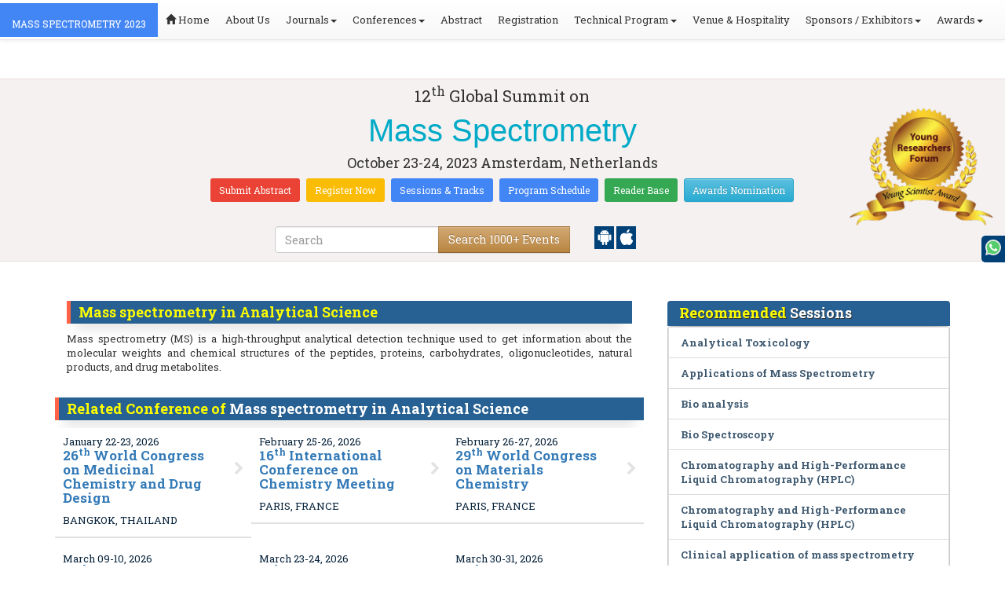

--- FILE ---
content_type: text/html; charset=UTF-8
request_url: https://massspectra.com/events-list/mass-spectrometry-in-analytical-science
body_size: 21873
content:
<!DOCTYPE html>
<html lang="en">
   <head>
      <meta charset="utf-8">
      <meta name="viewport" content="width=device-width, initial-scale=1.0">
      <meta http-equiv="X-UA-Compatible" content="IE=edge">
      <meta name="keywords" content="Mass spectrometry in Analytical Science" />
	   <meta name="description" content="Submit your abstract on Mass spectrometry in Analytical Science at Mass Spectrometry 2023">
      <!-- <link rel="canonical" href="http://massspectra.com/"/> -->
      <!-- <title>Mass spectrometry in Analytical Science | Global Events | USA | Europe | Middle East | Asia Pacific</title> -->

      <link href="https://massspectra.com/css/style-track.css" rel="stylesheet">
      <link rel="stylesheet" href="https://massspectra.com/css/jquery.mCustomScrollbar.css">
      	<meta name="google-site-verification" content="QHU6_R_2900UN3FH3EZBnZQr3WdiG6bp9ec6PIelqd4" />

<link rel="stylesheet" href="https://maxcdn.bootstrapcdn.com/bootstrap/3.3.5/css/bootstrap.min.css" >
<link rel="stylesheet" href="https://maxcdn.bootstrapcdn.com/bootstrap/3.3.5/css/bootstrap-theme.min.css" >
<link rel="stylesheet" href="https://maxcdn.bootstrapcdn.com/font-awesome/4.3.0/css/font-awesome.min.css" >
<link href="https://fonts.googleapis.com/css?family=Roboto+Slab:400,700&display=swap" rel="stylesheet" > 
<link rel="stylesheet" href="https://d2cax41o7ahm5l.cloudfront.net/cs/css/style.min.css" type="text/css" />
<link href="https://d2cax41o7ahm5l.cloudfront.net/cs/css/sprite.css" rel="stylesheet" />
<!-- <link rel="stylesheet" href="https://d2cax41o7ahm5l.cloudfront.net/cs/css/custom_subconf.css" type="text/css" hreflang="en"/> -->
<!-- <link rel="stylesheet" href="https://d2cax41o7ahm5l.cloudfront.net/cs/css/homepage.css" hreflang="en">  -->

<link rel="shortcut icon" href="https://d2cax41o7ahm5l.cloudfront.net/cs/images/ico/favicon.png" hreflang="en">

<link rel="canonical" href="https://massspectra.com/events-list/mass-spectrometry-in-analytical-science" hreflang="en">
<link rel="stylesheet" href="https://confassets.s3-ap-southeast-1.amazonaws.com/images/yrf-award.png"  >
<link rel="stylesheet" href="https://d2cax41o7ahm5l.cloudfront.net/cs/images/ico/favicon.png" >
<style>
   .blinking {
    color: red;
    font-weight: bold;
    animation: blinkingText 1.2s infinite ease; /* Define animation shorthand */
}

@keyframes blinkingText {
    0% { opacity: 1; } /* Start of animation */
    50% { opacity: 0; } /* Middle of animation */
    100% { opacity: 1; } /* End of animation */
}

      .btn_getapp span {vertical-align: middle;
    width: 15px;
    display: inline-block;
    height: 20px;
    background-color: #004178;
    padding-right: 22px;
    padding-left: 3px;
    padding-top: 4px;
    padding-bottom: 25px;
} 
    </style>

        <title> Mass Spectrometry | Conference Series | International Scientific and Medical Conferences</title>
    	<meta name="keywords" content="" />
	<meta name="description" content="">
	<meta property="og:url" content="http://massspectra.com/" />
	<meta property="og:type" content="website" />
	<meta property="og:title" content="" />
	<meta property="og:description" content="" />
	<meta property="og:image:height" content="630" />

				<meta itemprop="name" content="http://massspectra.com/">
 		
	<meta itemprop="description" content="">
	<meta itemprop="image:height" content="630">

	<meta name="twitter:card" content="summary_large_image">
	<meta name="twitter:title" content="">
	<meta name="twitter:description" content="">
	<meta name="twitter:image:height" content="630">
	<meta name="msvalidate.01" content="3ECACB0F3D22A16B9AA03C2EF680F404" />


<script src="https://translate.google.com/translate_a/element.js?cb=googleTranslateElementInit" type="90ec3d696b8eadc374f0607b-text/javascript"></script> 
<!-- <script async src="https://cdn.ampproject.org/v0.js"></script> -->
<script type="90ec3d696b8eadc374f0607b-text/javascript">
    function googleTranslateElementInit() {
        new google.translate.TranslateElement({
            pageLanguage: 'en'
        }, 'google_translate_element');
    }
</script>
<script type="90ec3d696b8eadc374f0607b-text/javascript">
   // Set the date we're counting down to
   var countDownDate = new Date("2023-10-23 10:0:25").getTime();
   
   // Update the count down every 1 second
   var x = setInterval(function() {
   
       // Get todays date and time
       var now = new Date().getTime();
   
       // Find the distance between now an the count down date
       var distance = countDownDate - now;
   
       // Time calculations for days, hours, minutes and seconds
       var days = Math.floor(distance / (1000 * 60 * 60 * 24));
       var hours = Math.floor((distance % (1000 * 60 * 60 * 24)) / (1000 * 60 * 60));
       var minutes = Math.floor((distance % (1000 * 60 * 60)) / (1000 * 60));
       var seconds = Math.floor((distance % (1000 * 60)) / 1000);
   
       // Output the result in an element with id="demo"
   	if(days < 100 )
   	{
         var confdatetimer = document.getElementById("confdatetimer");
         if(confdatetimer){
            confdatetimer.innerHTML = days+" Days "+hours+" Hours "+minutes+" Mins "+seconds+ " Secs";            
            // If the count down is over, write some text 
            if (distance < -2) {
               clearInterval(x);
               confdatetimer.innerHTML = " ";
            }
         }
   	}
   }, 1000);
</script>
<!-- Google Analytics Code - Starts Here -->
<script async src="https://www.googletagmanager.com/gtag/js?id=G-E3XEJ9ELN0" type="90ec3d696b8eadc374f0607b-text/javascript"></script>
<script async src="https://www.googletagmanager.com/gtag/js?id=UA-69400697-9" type="90ec3d696b8eadc374f0607b-text/javascript"></script>
<script type="90ec3d696b8eadc374f0607b-text/javascript">    
    window.dataLayer = window.dataLayer || [];

    function gtag() {
        dataLayer.push(arguments);
    }

    gtag('js', new Date());
    gtag('config', 'G-E3XEJ9ELN0');
    gtag('config', 'UA-69400697-9');
</script><!-- Google Analytics Code - Ends Here -->
	

</head>
<body>  
    <!-- End Google Tag Manager (noscript) -->
    <div id="CssFailCheck" class="hidden"></div>
    <header>
        <nav class="navbar navbar-default navbar-fixed-top">
	<div class="navbar-header">
		<button type="button" class="navbar-toggle collapsed" data-toggle="collapse" data-target="#navbar" aria-expanded="false" aria-controls="navbar"> <span class="sr-only">Toggle navigation</span> <span>MENU</span> </button>
							
								
        		<a href="https://massspectra.com/" title="Home" class="show navbar-brand navbar-title" style="background:#4285f4;">
				<h2 style="font-size:12px;color:white;text-transform:uppercase;">Mass Spectrometry 2023</h2>
				</a>
							<!-- </a> -->
				
	</div>
	<div id="navbar" class="navbar-collapse collapse">
		<ul class="nav navbar-nav">
			<li><a href="https://massspectra.com/" title="Home"><span class="glyphicon glyphicon-home" aria-hidden="true"></span> Home</a></li>
						<li><a href="https://massspectra.com/about-us.php" title="About Us" target="_blank">About Us</a></li>
						<li class="dropdown"><a href="#" title="Explore Our Journals" class="dropdown-toggle" data-toggle="dropdown">Journals<strong class="caret"></strong></a>
				<ul class="dropdown-menu">
					<li><a href="https://www.omicsonline.org/open-access-journals-list.php" title="A-Z Journals" target="_blank">A-Z Journals</a></li>
					<li><a href="https://www.omicsonline.org/scientific-journals.php" title="Browse by Subject" target="_blank">Browse by Subject</a></li>
					<li><a href="https://www.omicsonline.org/newly-launched-journals.php" title="Newly Launched Journals" target="_blank">Newly Launched Journals</a></li>
					<li><a href="https://www.omicsonline.org/open-access.php" title="Open Access" target="_blank">Open Access</a></li>
				</ul>
			</li>
			<li class="dropdown"><a href="#" title="Explore Our Conferences" class="dropdown-toggle" data-toggle="dropdown">Conferences<strong class="caret"></strong></a>
				<ul class="dropdown-menu">
					<li><a href="https://www.conferenceseries.com/" title="Upcoming Conferences" target="_blank">Upcoming Conferences</a></li>
					<li><a href="https://www.conferenceseries.com/previous.php" title="Previous Conferences" target="_blank">Previous Conferences</a></li>
					<li><a href="https://www.conferenceseries.com/past-conference-reports.php" title="Past Conference Reports" target="_blank">Past Conferences Reports</a></li>
				</ul>
			</li>
			<li><a href="https://massspectra.com/abstract-submission.php" title="Submit your Abstract">Abstract</a></li>
						<li><a href="https://massspectra.com/registration.php" title="Click to Register">Registration</a></li>
															<!-- 				<li><a href="http://massspectra.com/registration.php" title="Click to Register">Registration</a></li>
			 -->

			<li class="dropdown">
				<a href="#" title="Conference Details" class="dropdown-toggle" data-toggle="dropdown">Technical Program<strong class="caret"></strong></a>
				<ul class="dropdown-menu">
					<li><a href="https://massspectra.com/symposium.php" title="Symposium &amp; Contact Details">Symposium &amp; Contact Details</a></li>
											<li class="dropdown">
						<a href="https://massspectra.com/scientific-program.php" title="Scientific Program" class="dropdown">Scientific Program</a>
											</li>

					<li><a href="https://massspectra.com/call-for-abstracts.php" title="Call for Abstracts">Call for Abstracts</a></li>
					<li><a href="https://massspectra.com/conference-brochure.php" title="Conference Brochure">Brochure &amp; Contact Details</a></li>
											<li><a href="https://massspectra.com/organizing-committee.php" title="Organizing Committee">Organizing Committee</a></li>
										<li><a href="https://massspectra.com/poster-competition.php" title="Poster Submission">Poster Submission</a></li>
					<li><a href="https://massspectra.com/speaker-guidelines.php" title="Speaker Guidelines &amp; FAQs">Speaker Guidelines &amp; FAQs</a></li>
					<li><a href="https://massspectra.com/cancellation-policy.php" title="Terms and Conditions">Terms &amp; Conditions</a></li>
					<!-- <li><a href="http://massspectra.com/index.php?id=12147" title="B2B" target="_blank">B2B</a></li> -->
					<li><a href="https://massspectra.com/" title="B2B" target="_blank">B2B</a></li>
				</ul>
			</li>
						<li><a href="https://massspectra.com/venue-hospitality.php" title="Venue and Hospitality">Venue &amp; Hospitality</a></li>
			            			<li class="dropdown"> <a href="#" title="Sponsors &amp; Exhibitors Details" class="dropdown-toggle" data-toggle="dropdown">Sponsors / Exhibitors<strong class="caret"></strong></a>
				<ul class="dropdown-menu">
					<li><a href="https://massspectra.com/sponsors.php" title="Sponsors">Sponsors</a></li>
					<li><a href="https://massspectra.com/exhibition.php" title="Exhibition">Exhibition</a></li>
					<li class="dropdown-submenu"><a href="#" title="Supporters" target="_blank">Our Supporters</a>
						<ul class="dropdown-menu">
						<li><a href="https://massspectra.com/sponsors-2024.php" title="2024 Supporters" target="_blank">2024 Supporters</a></li>				
						<li><a href="https://massspectra.com/sponsors-2023.php" title="2023 Supporters" target="_blank">2023 Supporters</a></li>				
				<li><a href="https://massspectra.com/sponsors-2022.php" title="2022 Supporters" target="_blank">2022 Supporters</a></li>				
				<li><a href="https://massspectra.com/sponsors-2021.php" title="2021 Supporters" target="_blank">2021 Supporters</a></li>
				<li><a href="https://massspectra.com/sponsors-2020.php" title="2020 Supporters" target="_blank">2020 Supporters</a></li>				
				<li><a href="https://massspectra.com/sponsors-2019.php" title="2019 Supporters" target="_blank">2019 Supporters</a></li>			
				<li><a href="https://massspectra.com/sponsors-2018.php" title="2018 Supporters" target="_blank">2018 Supporters</a></li>
				<li><a href="https://massspectra.com/sponsors-2017.php" title="2017 Supporters" target="_blank">2017 Supporters</a></li>
                            <li><a href="https://massspectra.com/sponsors-2016.php" title="2016 Supporters" target="_blank">2016 Supporters</a></li>
							<li><a href="https://massspectra.com/sponsors-2015.php" title="2015 Supporters" target="_blank">2015 Supporters</a></li>
							<li><a href="https://massspectra.com/sponsors-2014.php" title="2014 Supporters" target="_blank">2014 Supporters</a></li>
							<li><a href="https://massspectra.com/sponsors-2013.php" title="2013 Supporters" target="_blank">2013 Supporters</a></li>
							<li><a href="https://massspectra.com/sponsors-2012.php" title="2012 Supporters" target="_blank">2012 Supporters</a></li>
							<li><a href="https://massspectra.com/sponsors-2011.php" title="2011 Supporters" target="_blank">2011 Supporters</a></li>
						</ul>
					</li>
				</ul>
			</li>
            	
			<li class="dropdown"><a href="#" title="Awards" class="dropdown-toggle" data-toggle="dropdown">Awards<strong class="caret"></strong></a>
				<ul class="dropdown-menu">
					<li><a href="https://massspectra.com/research-recognition-excellence-awards.php" title="Awards">Research Excellence Awards</a></li>
                    <li><a href="https://massspectra.com/poster-presentation.php" title="Poster Presentation">Poster Presentation</a></li>
					<li><a href="https://massspectra.com/young-researchers-forum.php" title="Young Researchers Forum">Young Researchers Forum</a></li>
					<li><a href="https://massspectra.com/eposter-presentation.php" title="Poster Presentation">ePoster Presentation</a></li>
				</ul>
				<!-- young-researchers-forum.php -->
			</li>
			
					</ul>
		
	</div>
</nav>        <!-- Displaying Conference Details -->
                <div class="jumbotron clearfix" id="google_translate_element">
            <div class="conf-info-main clearfix">
                <div class="col-md-2">
                                                        </div>
                <div class="col-md-8">
                    <div data-id="12147" class="conf-info text-center">
                                                            <p class="h3">12<sup>th</sup> Global Summit on </p>
                    <h1><span> Mass Spectrometry</span></h1>
                    										
                    <h4 class="date-venue">										
                        <time datetime="2023-10-23">
                        October 23-24, 2023 </time> 
                        Amsterdam, Netherlands                    </h4>
                                                            <h4 class="em">
                                            </h4>
                                        <div class="primary-links">
                        <a href="https://massspectra.com/abstract-submission.php" title="Submit your Abstract" class="btn btn-sm btn-flat-orange">Submit Abstract</a>
                        <a href="https://massspectra.com/registration.php" title="Register for the Conference" class="btn btn-sm btn-flat-yellow">Register Now</a>											
                        <a href="https://massspectra.com/call-for-abstracts.php" title="Sessions and tracks" class="btn btn-sm  btn-flat-blue">Sessions & Tracks</a>
                        <a href="https://massspectra.com/scientific-program" title="Scientific Program" class="btn btn-sm  btn-flat-blue">Program Schedule</a>
                        <a href="https://massspectra.com/global-meetings-online-visitors-readers.php" title="Readers Base" class="btn btn-sm  btn-flat-green">Reader Base</a>
                        <a href="https://massspectra.com/awards-nomination.php" title="Awards Nomination" class="btn btn-sm  btn-info">Awards Nomination</a>
                                            </div>
                    </div>
                </div>
                                <div class="col-md-2">
                    <a href="https://massspectra.com/young-researchers-forum.php"><img src="https://confassets.s3-ap-southeast-1.amazonaws.com/images/yrf-award.png" class="img-responsive hidden-sm" alt="yrf-award"></a>
                </div>
            </div>
      
            <div class="col-xs-offset-1 col-sm-6 col-sm-offset-3 col-md-6 col-md-offset-3 col-lg-6 col-lg-offset-3">            
                <div class="col-xs-7 col-sm-8 col-md-8 col-lg-8">
                    <div class="search-box">
                        <form id="top-search-form" method="post" action="https://www.conferenceseries.com/search-results/"  role="search">
                            <div class="input-group">
                            <input type="search" class="form-control" placeholder="Search" name="keyword" id="keyword" required>
                            <div class="input-group-btn">
                                <button type="submit" id="search events" class="btn btn-warning hidden-xs">Search 1000+ Events</button>
                                <button type="submit" id="search" class="btn btn-warning visible-xs" aria-label="Mobile Search"><i class="fa fa-search" aria-hidden="true"></i></button>
                            </div>
                            </div>
                        </form>
                    </div>
                </div>
                <div class="col-xs-5 col-sm-4 col-md-4">
                    <div id="getApp">
                        <a href="https://play.google.com/store/apps/details?id=com.omics.conferencesseries" class="btn_getapp FL" aria-label="Playstore" id="getAppModel">
                            <span class="ic_clouddown">
                                <svg width="20px" height="20px" enable-background="new 0 0 553.048 553.048" fill="white" version="1.1" viewBox="0 0 553.05 553.05" xml:space="preserve" xmlns="https://www.w3.org/2000/svg">
                                    <path d="m76.774 179.14c-9.529 0-17.614 3.323-24.26 9.969s-9.97 14.621-9.97 23.929v142.91c0 9.541 3.323 17.619 9.97 24.266 6.646 6.646 14.731 9.97 24.26 9.97 9.522 0 17.558-3.323 24.101-9.97 6.53-6.646 9.804-14.725 9.804-24.266v-142.91c0-9.309-3.323-17.283-9.97-23.929s-14.627-9.969-23.935-9.969z"/>
                                    <path d="m351.97 50.847 23.598-43.532c1.549-2.882 0.998-5.092-1.658-6.646-2.883-1.34-5.098-0.661-6.646 1.989l-23.928 43.88c-21.055-9.309-43.324-13.972-66.807-13.972-23.488 0-45.759 4.664-66.806 13.972l-23.929-43.88c-1.555-2.65-3.77-3.323-6.646-1.989-2.662 1.561-3.213 3.764-1.658 6.646l23.599 43.532c-23.929 12.203-42.987 29.198-57.167 51.022-14.18 21.836-21.273 45.698-21.273 71.628h307.43c0-25.924-7.094-49.787-21.273-71.628-14.181-21.824-33.129-38.819-56.832-51.022zm-136.43 63.318c-2.552 2.558-5.6 3.831-9.143 3.831-3.55 0-6.536-1.273-8.972-3.831-2.436-2.546-3.654-5.582-3.654-9.137 0-3.543 1.218-6.585 3.654-9.137 2.436-2.546 5.429-3.819 8.972-3.819s6.591 1.273 9.143 3.819c2.546 2.558 3.825 5.594 3.825 9.137-7e-3 3.549-1.285 6.591-3.825 9.137zm140.09 0c-2.441 2.558-5.434 3.831-8.971 3.831-3.551 0-6.598-1.273-9.145-3.831-2.551-2.546-3.824-5.582-3.824-9.137 0-3.543 1.273-6.585 3.824-9.137 2.547-2.546 5.594-3.819 9.145-3.819 3.543 0 6.529 1.273 8.971 3.819 2.438 2.558 3.654 5.594 3.654 9.137 0 3.549-1.217 6.591-3.654 9.137z"/>
                                    <path d="m123.97 406.8c0 10.202 3.543 18.838 10.63 25.925 7.093 7.087 15.729 10.63 25.924 10.63h24.596l0.337 75.454c0 9.528 3.323 17.619 9.969 24.266s14.627 9.97 23.929 9.97c9.523 0 17.613-3.323 24.26-9.97s9.97-14.737 9.97-24.266v-75.447h45.864v75.447c0 9.528 3.322 17.619 9.969 24.266s14.73 9.97 24.26 9.97c9.523 0 17.613-3.323 24.26-9.97s9.969-14.737 9.969-24.266v-75.447h24.928c9.969 0 18.494-3.544 25.594-10.631 7.086-7.087 10.631-15.723 10.631-25.924v-221.36h-305.09v221.35z"/>
                                    <path d="m476.28 179.14c-9.309 0-17.283 3.274-23.93 9.804-6.646 6.542-9.969 14.578-9.969 24.094v142.91c0 9.541 3.322 17.619 9.969 24.266s14.627 9.97 23.93 9.97c9.523 0 17.613-3.323 24.26-9.97s9.969-14.725 9.969-24.266v-142.91c0-9.517-3.322-17.552-9.969-24.094-6.647-6.53-14.737-9.804-24.26-9.804z"/>
                                </svg>
                            </span>
                        </a>

                        <a href="https://apps.apple.com/us/app/conference-series/id1510906225?ls=1" class="btn_getapp FL cu_cul" aria-label="Appstore" id="getAppModel2">
                            <span class="ic_clouddown">
                                <svg xmlns="https://www.w3.org/2000/svg" xmlns:xlink="https://www.w3.org/1999/xlink" version="1.1" id="Capa_1" x="0px" y="0px" viewBox="0 0 512 512" style="enable-background:new 0 0 512 512;" xml:space="preserve" width="20px" height="20px" fill="white">
                                    <g>
                                        <path d="M185.255,512c-76.201-0.439-139.233-155.991-139.233-235.21c0-129.404,97.075-157.734,134.487-157.734   c16.86,0,34.863,6.621,50.742,12.48c11.104,4.087,22.588,8.306,28.975,8.306c3.823,0,12.832-3.589,20.786-6.738   c16.963-6.753,38.071-15.146,62.651-15.146c0.044,0,0.103,0,0.146,0c18.354,0,74.004,4.028,107.461,54.272l7.837,11.777   l-11.279,8.511c-16.113,12.158-45.513,34.336-45.513,78.267c0,52.031,33.296,72.041,49.292,81.665   c7.061,4.248,14.37,8.628,14.37,18.208c0,6.255-49.922,140.566-122.417,140.566c-17.739,0-30.278-5.332-41.338-10.034   c-11.191-4.761-20.845-8.862-36.797-8.862c-8.086,0-18.311,3.823-29.136,7.881C221.496,505.73,204.752,512,185.753,512H185.255z"/>
                                        <path d="M351.343,0c1.888,68.076-46.797,115.304-95.425,112.342C247.905,58.015,304.54,0,351.343,0z"/>
                                    </g>
                                </svg>
                            </span>
                        </a>
                        <!-- <small>Get App</small> -->
                    </div>
               </div>
            </div>

            <ul itemscope itemtype="https://www.schema.org/SiteNavigationElement" hidden>
                <li itemprop="name"><a itemprop="url" href="https://massspectra.com/abstract-submission.php">Abstract Submission</a></li>
                <li itemprop="name"><a itemprop="url" href="https://massspectra.com/registration.php">Registration</a></li>
                <li itemprop="name"><a itemprop="url" href="https://massspectra.com/organizing-committee.php">Organizing Committee</a></li>
                <li itemprop="name"><a itemprop="url" href="https://massspectra.com/conference-brochure.php">Conference Brochure</a></li>
                <li itemprop="name"><a itemprop="url" href="https://massspectra.com/call-for-abstracts.php">Sessions & Tracks</a></li>
                <li itemprop="name"><a itemprop="url" href="https://massspectra.com/scientific-program">Scientific Program</a></li>
            </ul>
        </div>  
    </header>      <!--Header Ends Here--> 
            <!--Navigation Ends Here-->
      <!--Main Content Starts Here-->
      <div class="main-content">
         <div class="container">
            <section class="row">
               <div class="col-md-12">
                  <div class="row" style="padding:10px 0px;">
                     <div class="col-md-8">
                        <div class="col-md-12 clearfix">
                           <h4 class="conf-heading">Mass spectrometry in Analytical Science</h4>                           <p>
                                                         <p style="text-align: justify;">	Mass spectrometry (MS) is a high-throughput analytical detection technique used to get information about the molecular weights and chemical structures of the peptides, proteins, carbohydrates, oligonucleotides, natural products, and drug metabolites.</p></p>
                        </div>
                        <ul style="clear:both"></ul>                        <div class="clearfix" id="environmental sciences">
                                                      <h4 class="conf-heading">Related Conference of <span>Mass spectrometry in Analytical Science</span></h4>
                                                      <div class="col-md-4 col-sm-6 col-xs-12 confer ">
                              <div class="conference-info">
                                 <div class="infoColumn">
                                    <div class="dates">January 22-23, 2026</div>
                                    <h3><a href="https://medicinalchemistry.pharmaceuticalconferences.com/europe/" title="26th World Congress on Medicinal Chemistry and Drug Design" target="_blank"><span>26<sup>th</sup> World Congress on Medicinal Chemistry and Drug Design</span></a></h3>
                                    <div class="cityCountry text-uppercase">Bangkok, Thailand</div>
                                 </div>
                              </div>
                           </div>
                                                      <div class="col-md-4 col-sm-6 col-xs-12 confer ">
                              <div class="conference-info">
                                 <div class="infoColumn">
                                    <div class="dates">February 25-26, 2026</div>
                                    <h3><a href="https://chemistrymeeting.chemistryconferences.org/" title="16th International Conference on  Chemistry Meeting" target="_blank"><span>16<sup>th</sup> International Conference on  Chemistry Meeting</span></a></h3>
                                    <div class="cityCountry text-uppercase">Paris, France</div>
                                 </div>
                              </div>
                           </div>
                                                      <div class="col-md-4 col-sm-6 col-xs-12 confer ">
                              <div class="conference-info">
                                 <div class="infoColumn">
                                    <div class="dates">February 26-27, 2026</div>
                                    <h3><a href="https://materialchemistry.conferenceseries.com/" title="29th World Congress on Materials Chemistry" target="_blank"><span>29<sup>th</sup> World Congress on Materials Chemistry</span></a></h3>
                                    <div class="cityCountry text-uppercase">Paris, France</div>
                                 </div>
                              </div>
                           </div>
                                                      <div class="col-md-4 col-sm-6 col-xs-12 confer ">
                              <div class="conference-info">
                                 <div class="infoColumn">
                                    <div class="dates">March 09-10, 2026</div>
                                    <h3><a href="https://pharmacology.pharmaceuticalconferences.com/asiapacific/" title="16th World Congress on Pharmacoclogy & Drug Discovery" target="_blank"><span>16<sup>th</sup> World Congress on Pharmacoclogy & Drug Discovery</span></a></h3>
                                    <div class="cityCountry text-uppercase">Dubai, UAE</div>
                                 </div>
                              </div>
                           </div>
                                                      <div class="col-md-4 col-sm-6 col-xs-12 confer ">
                              <div class="conference-info">
                                 <div class="infoColumn">
                                    <div class="dates">March 23-24, 2026</div>
                                    <h3><a href="https://drugdiscovery.conferenceseries.com/" title="3rd International Conference on Drug Discovery and Development" target="_blank"><span>3<sup>rd</sup> International Conference on Drug Discovery and Development</span></a></h3>
                                    <div class="cityCountry text-uppercase">Tokyo, Japan</div>
                                 </div>
                              </div>
                           </div>
                                                      <div class="col-md-4 col-sm-6 col-xs-12 confer ">
                              <div class="conference-info">
                                 <div class="infoColumn">
                                    <div class="dates">March 30-31, 2026</div>
                                    <h3><a href="https://forensicchemistry.conferenceseries.com/" title="15th Internationl Conference on Forensic Chemistry and Biochemistry" target="_blank"><span>15<sup>th </sup>Internationl Conference on Forensic Chemistry and Biochemistry</span></a></h3>
                                    <div class="cityCountry text-uppercase">Dubai, UAE</div>
                                 </div>
                              </div>
                           </div>
                                                      <div class="col-md-4 col-sm-6 col-xs-12 confer ">
                              <div class="conference-info">
                                 <div class="infoColumn">
                                    <div class="dates">April 20-21, 2026</div>
                                    <h3><a href="https://chromatography.conferenceseries.com/" title="13th International Conference and Exhibition on Chromatography and Analytical Techniques" target="_blank"><span>13<sup>th</sup> International Conference and Exhibition on Chromatography and Analytical Techniques</span></a></h3>
                                    <div class="cityCountry text-uppercase">Rome, Italy</div>
                                 </div>
                              </div>
                           </div>
                                                      <div class="col-md-4 col-sm-6 col-xs-12 confer ">
                              <div class="conference-info">
                                 <div class="infoColumn">
                                    <div class="dates">April 20-21, 2026</div>
                                    <h3><a href="https://chromatography.pharmaceuticalconferences.com/" title="18th International Conference & Expo on Chromatography Techniques" target="_blank"><span>18<sup>th</sup> International Conference & Expo on Chromatography Techniques</span></a></h3>
                                    <div class="cityCountry text-uppercase">Rome, Italy</div>
                                 </div>
                              </div>
                           </div>
                                                      <div class="col-md-4 col-sm-6 col-xs-12 confer ">
                              <div class="conference-info">
                                 <div class="infoColumn">
                                    <div class="dates">June 17-18, 2026</div>
                                    <h3><a href="https://chromatographytechniques.conferenceseries.com/" title="15th World Congress on Chromatography" target="_blank"><span>15<sup>th</sup> World Congress on Chromatography</span></a></h3>
                                    <div class="cityCountry text-uppercase">Paris, France</div>
                                 </div>
                              </div>
                           </div>
                                                      <div class="col-md-4 col-sm-6 col-xs-12 confer ">
                              <div class="conference-info">
                                 <div class="infoColumn">
                                    <div class="dates">July 27-28, 2026</div>
                                    <h3><a href="https://biopolymerscongress.conferenceseries.com/" title="15th World Congress on Biopolymers and Biomaterials" target="_blank"><span>15<sup>th</sup> World Congress on Biopolymers and Biomaterials</span></a></h3>
                                    <div class="cityCountry text-uppercase">Paris, France</div>
                                 </div>
                              </div>
                           </div>
                                                      <div class="col-md-4 col-sm-6 col-xs-12 confer ">
                              <div class="conference-info">
                                 <div class="infoColumn">
                                    <div class="dates">August 11-12, 2026</div>
                                    <h3><a href="https://plasmachemistry.chemistryconferences.org/" title="5th World Congress on  Plasma Chemistry and Plasma Processing" target="_blank"><span>5<sup>th</sup> World Congress on  Plasma Chemistry and Plasma Processing</span></a></h3>
                                    <div class="cityCountry text-uppercase">Amsterdam, Netherlands</div>
                                 </div>
                              </div>
                           </div>
                                                      <div class="col-md-4 col-sm-6 col-xs-12 confer ">
                              <div class="conference-info">
                                 <div class="infoColumn">
                                    <div class="dates">September 21-22, 2026</div>
                                    <h3><a href="https://europe.chemistryconferences.org/" title="16th International Chemistry Congress" target="_blank"><span>16<sup>th</sup> International Chemistry Congress</span></a></h3>
                                    <div class="cityCountry text-uppercase">Barcelona, Spain</div>
                                 </div>
                              </div>
                           </div>
                                                      <div class="col-md-4 col-sm-6 col-xs-12 confer ">
                              <div class="conference-info">
                                 <div class="infoColumn">
                                    <div class="dates">October 21-22, 2026</div>
                                    <h3><a href="https://analyticaltechniques.annualcongress.com/" title="16th World Congress on Analytical & Bioanalytical Techniques" target="_blank"><span>16<sup>th</sup> World Congress on Analytical & Bioanalytical Techniques</span></a></h3>
                                    <div class="cityCountry text-uppercase">Paris, France</div>
                                 </div>
                              </div>
                           </div>
                                                      <div class="col-md-4 col-sm-6 col-xs-12 confer ">
                              <div class="conference-info">
                                 <div class="infoColumn">
                                    <div class="dates">November 26-27, 2026</div>
                                    <h3><a href="https://petrochemistry.annualcongress.com/" title="6th International Conference on  Petrochemistry and Natural Gas" target="_blank"><span>6<sup>th</sup> International Conference on  Petrochemistry and Natural Gas</span></a></h3>
                                    <div class="cityCountry text-uppercase">Amsterdam, Netherlands</div>
                                 </div>
                              </div>
                           </div>
                                                                              </div>
                                                <div class="row" id="environmental sciences">
                           <h4 class="conf-heading"> Mass spectrometry in Analytical Science <span>Conference Speakers</span> </h4>
                           <ol id="getresultslist"></ol>
                           <div class="clearfix"></div>
                        </div>
                     </div>
                     <!-- </div> -->
                     <div class="col-md-4">
                        <h4 class="heading-highlights">Recommended <span>Sessions</span></h4>
                        <div class="homepage-highlights">
                           <ul class="list-group show">
                              <li class="list-group-item"><a href="https://massspectra.com/events-list/analytical-toxicology" title="Analytical Toxicology">Analytical Toxicology</a></li><li class="list-group-item"><a href="https://massspectra.com/events-list/applications-of-mass-spectrometry" title="Applications of Mass Spectrometry">Applications of Mass Spectrometry</a></li><li class="list-group-item"><a href="https://massspectra.com/events-list/bio-analysis" title="Bio analysis">Bio analysis</a></li><li class="list-group-item"><a href="https://massspectra.com/events-list/bio-spectroscopy" title="Bio Spectroscopy">Bio Spectroscopy</a></li><li class="list-group-item"><a href="https://massspectra.com/events-list/chromatography-and-high-performance-liquid-chromatography-hplc" title="Chromatography and High-Performance Liquid Chromatography (HPLC)">Chromatography and High-Performance Liquid Chromatography (HPLC)</a></li><li class="list-group-item"><a href="https://massspectra.com/events-list/chromatography-and-high-performance-liquid-chromatography-hplc" title="Chromatography and High-Performance Liquid Chromatography (HPLC)">Chromatography and High-Performance Liquid Chromatography (HPLC)</a></li><li class="list-group-item"><a href="https://massspectra.com/events-list/clinical-application-of-mass-spectrometry" title="Clinical application of mass spectrometry">Clinical application of mass spectrometry</a></li><li class="list-group-item"><a href="https://massspectra.com/events-list/elemental-mass-spectroscopy" title="Elemental Mass Spectroscopy">Elemental Mass Spectroscopy</a></li><li class="list-group-item"><a href="https://massspectra.com/events-list/food-analysis" title="Food Analysis">Food Analysis</a></li><li class="list-group-item"><a href="https://massspectra.com/events-list/fundamentals-of-mass-spectrometry" title="Fundamentals of Mass Spectrometry">Fundamentals of Mass Spectrometry</a></li><li class="list-group-item"><a href="https://massspectra.com/events-list/hyphenated-techniques-lc-nmr-ms-hplc-esi-ms-mc-icp-ms-hplc-icp-ms-uplc-q-tof-ms" title="Hyphenated Techniques (LC-NMR-MS, HPLC-ESI-MS, MC-ICP-MS, HPLC-ICP-MS, UPLC-Q-TOF/MS)">Hyphenated Techniques (LC-NMR-MS, HPLC-ESI-MS, MC-ICP-MS, HPLC-ICP-MS, UPLC-Q-TOF/MS)</a></li><li class="list-group-item"><a href="https://massspectra.com/events-list/ionization-techniques" title="Ionization Techniques">Ionization Techniques</a></li><li class="list-group-item"><a href="https://massspectra.com/events-list/mass-spectrometry-imaging" title="Mass Spectrometry Imaging">Mass Spectrometry Imaging</a></li><li class="list-group-item"><a href="https://massspectra.com/events-list/mass-spectrometry-in-analytical-science" title="Mass spectrometry in Analytical Science">Mass spectrometry in Analytical Science</a></li><li class="list-group-item"><a href="https://massspectra.com/events-list/mass-spectrometry-in-environmental-analysis" title="Mass spectrometry in environmental analysis">Mass spectrometry in environmental analysis</a></li><li class="list-group-item"><a href="https://massspectra.com/events-list/mass-spectrometry-in-metabolomics-and-lipidomics" title="Mass Spectrometry in Metabolomics and Lipidomics">Mass Spectrometry in Metabolomics and Lipidomics</a></li><li class="list-group-item"><a href="https://massspectra.com/events-list/mass-spectrometry-in-pharmaceutical-analysis" title="Mass Spectrometry in Pharmaceutical Analysis">Mass Spectrometry in Pharmaceutical Analysis</a></li><li class="list-group-item"><a href="https://massspectra.com/events-list/mass-spectrometry-in-proteome-research" title="Mass Spectrometry in Proteome Research">Mass Spectrometry in Proteome Research</a></li><li class="list-group-item"><a href="https://massspectra.com/events-list/mass-spectrometry-in-toxicology" title="Mass Spectrometry in Toxicology">Mass Spectrometry in Toxicology</a></li><li class="list-group-item"><a href="https://massspectra.com/events-list/new-approaches-in-mass-spectrometry" title="New Approaches in Mass Spectrometry">New Approaches in Mass Spectrometry</a></li><li class="list-group-item"><a href="https://massspectra.com/events-list/nuclear-magnetic-resonance-nmr-spectroscopy" title="Nuclear Magnetic Resonance(NMR) Spectroscopy">Nuclear Magnetic Resonance(NMR) Spectroscopy</a></li><li class="list-group-item"><a href="https://massspectra.com/events-list/proteomics-and-its-applications" title="Proteomics and its applications">Proteomics and its applications</a></li><li class="list-group-item"><a href="https://massspectra.com/events-list/recent-advances-and-development-in-mass-spectrometry" title="Recent Advances and Development in Mass Spectrometry">Recent Advances and Development in Mass Spectrometry</a></li><li class="list-group-item"><a href="https://massspectra.com/events-list/spectroscopy" title="Spectroscopy">Spectroscopy</a></li><li class="list-group-item"><a href="https://massspectra.com/events-list/uv-ir-and-ion-spectroscopy" title="UV, IR and Ion Spectroscopy">UV, IR and Ion Spectroscopy</a></li>                           </ul>
                        </div>
                        <h4 class="heading-highlights">Related <span>Journals</span></h4>
                        <div class="homepage-highlights clearfix">
                           <ul class="list-group reljounral">
                              <li class="list-group-item"><a href="https://www.longdom.org/chromatography-separation-techniques.html" target="_blank" title="https://www.longdom.org/chromatography-separation-techniques.html">Journal of Chromatography & Separation Techniques</a></li><li class="list-group-item"><a href="https://www.omicsonline.org/analytical-bioanalytical-techniques.php" target="_blank" title="https://www.omicsonline.org/analytical-bioanalytical-techniques.php">Journal of Analytical & Bioanalytical Techniques</a></li><li class="list-group-item"><a href="https://www.hilarispublisher.com/bioprocessing-biotechniques.html" target="_blank" title="https://www.hilarispublisher.com/bioprocessing-biotechniques.html">Journal of Bioprocessing & Biotechniques</a></li><a target="_blank" title="Click for more Information" class="btn btn-xs btn-danger pull-right" style="margin:10px" href="http://www.omicsonline.org/open-access-journals-list.php">More</a>                           </ul>
                        </div>
                        <h4 class="heading-highlights">Are you <span>interested</span> in</h4>
                        <div class="homepage-highlights clearfix">
                           <ul class="list-group">
                              <li class="list-group-item"><a href="https://materialchemistry.conferenceseries.com/events-list/2d-materials-and-van-der-waals-heterostructures" title="2D Materials and van der Waals Heterostructures" target="_blank">2D Materials and van der Waals Heterostructures</a> - <small> Materials Chemistry-2026 (France)</small></li><li class="list-group-item"><a href="https://materialchemistry.conferenceseries.com/events-list/advanced-ceramics-for-high-tech-applications" title="Advanced Ceramics for High-Tech Applications" target="_blank">Advanced Ceramics for High-Tech Applications</a> - <small> Materials Chemistry-2026 (France)</small></li><li class="list-group-item"><a href="https://forensicchemistry.conferenceseries.com/events-list/advanced-forensic-chemistry" title=" Advanced Forensic Chemistry" target="_blank"> Advanced Forensic Chemistry</a> - <small> Forensic Chemistry 2026 (UAE)</small></li><li class="list-group-item"><a href="https://materialchemistry.conferenceseries.com/events-list/advanced-functional-materials-for-next-generation-technologies" title="Advanced Functional Materials for Next-Generation Technologies" target="_blank">Advanced Functional Materials for Next-Generation Technologies</a> - <small> Materials Chemistry-2026 (France)</small></li><li class="list-group-item"><a href="https://chemistrymeeting.chemistryconferences.org/events-list/advanced-medicinal-chemistry" title="Advanced Medicinal Chemistry" target="_blank">Advanced Medicinal Chemistry</a> - <small> Chemistry Meeting-2026 (France)</small></li><li class="list-group-item"><a href="https://chemistrymeeting.chemistryconferences.org/events-list/advanced-organic-inorganic-chemistry" title="Advanced Organic & Inorganic Chemistry" target="_blank">Advanced Organic & Inorganic Chemistry</a> - <small> Chemistry Meeting-2026 (France)</small></li><li class="list-group-item"><a href="https://analyticaltechniques.annualcongress.com/events-list/advancements-in-analytical-techniques" title="Advancements in Analytical Techniques" target="_blank">Advancements in Analytical Techniques</a> - <small> Analytical Techniques 2026 (France)</small></li><li class="list-group-item"><a href="https://analyticaltechniques.annualcongress.com/events-list/advancements-in-mass-spectrometry" title="Advancements in Mass Spectrometry" target="_blank">Advancements in Mass Spectrometry</a> - <small> Analytical Techniques 2026 (France)</small></li><li class="list-group-item"><a href="https://chromatographytechniques.conferenceseries.com/events-list/advances-in-chromatography-instrumentations" title="Advances in Chromatography Instrumentations" target="_blank">Advances in Chromatography Instrumentations</a> - <small> Chromatography Techniques-2026 (France)</small></li><li class="list-group-item"><a href="https://chromatography.pharmaceuticalconferences.com/events-list/advances-in-chromatography-hplc-instrumentations" title="Advances in Chromatography-HPLC Instrumentations" target="_blank">Advances in Chromatography-HPLC Instrumentations</a> - <small> Advanced Chromatography 2026 (Italy)</small></li><li class="list-group-item"><a href="https://analyticaltechniques.annualcongress.com/events-list/advances-in-separation-techniques" title="Advances in Separation Techniques" target="_blank">Advances in Separation Techniques</a> - <small> Analytical Techniques 2026 (France)</small></li><li class="list-group-item"><a href="https://chemistrymeeting.chemistryconferences.org/events-list/agricultural-chemistry" title="Agricultural Chemistry" target="_blank">Agricultural Chemistry</a> - <small> Chemistry Meeting-2026 (France)</small></li><li class="list-group-item"><a href="https://pharmacology.pharmaceuticalconferences.com/asiapacific/events-list/ai-and-machine-learning-in-drug-design" title="AI and Machine Learning in Drug Design" target="_blank">AI and Machine Learning in Drug Design</a> - <small> PHARMACOLOGY CONGRESS 2026 (UAE)</small></li><li class="list-group-item"><a href="https://chromatography.pharmaceuticalconferences.com/events-list/analytical-bio-analytical-applications-of-chromatography" title="Analytical & Bio-analytical Applications of Chromatography" target="_blank">Analytical & Bio-analytical Applications of Chromatography</a> - <small> Advanced Chromatography 2026 (Italy)</small></li><li class="list-group-item"><a href="https://chromatographytechniques.conferenceseries.com/events-list/analytical-bio-analytical-applications-of-chromatography" title="Analytical & Bio-analytical Applications of Chromatography" target="_blank">Analytical & Bio-analytical Applications of Chromatography</a> - <small> Chromatography Techniques-2026 (France)</small></li><li class="list-group-item"><a href="https://analyticaltechniques.annualcongress.com/events-list/analytical-challenges-in-personalized-medicine" title="Analytical Challenges in Personalized Medicine" target="_blank">Analytical Challenges in Personalized Medicine</a> - <small> Analytical Techniques 2026 (France)</small></li><li class="list-group-item"><a href="https://chemistrymeeting.chemistryconferences.org/events-list/analytical-chemistry" title="Analytical Chemistry" target="_blank">Analytical Chemistry</a> - <small> Chemistry Meeting-2026 (France)</small></li><li class="list-group-item"><a href="https://analyticaltechniques.annualcongress.com/events-list/analytical-chemistry-and-methodology" title="Analytical Chemistry and Methodology" target="_blank">Analytical Chemistry and Methodology</a> - <small> Analytical Techniques 2026 (France)</small></li><li class="list-group-item"><a href="https://analyticaltechniques.annualcongress.com/events-list/analytical-chemistry-in-the-energy-sector" title="Analytical Chemistry in the Energy Sector" target="_blank">Analytical Chemistry in the Energy Sector</a> - <small> Analytical Techniques 2026 (France)</small></li><li class="list-group-item"><a href="https://medicinalchemistry.pharmaceuticalconferences.com/europe/events-list/anti-infective-agents-in-medicinal-chemistry" title="Anti-Infective Agents in Medicinal Chemistry" target="_blank">Anti-Infective Agents in Medicinal Chemistry</a> - <small> Medicinal Chemistry 2026 (Thailand)</small></li><li class="list-group-item"><a href="https://medicinalchemistry.pharmaceuticalconferences.com/europe/events-list/antibiotics" title="Antibiotics" target="_blank">Antibiotics</a> - <small> Medicinal Chemistry 2026 (Thailand)</small></li><li class="list-group-item"><a href="https://analyticaltechniques.annualcongress.com/events-list/applications-of-mass-spectrometry" title="Applications of mass spectrometry" target="_blank">Applications of mass spectrometry</a> - <small> Analytical Techniques 2026 (France)</small></li><li class="list-group-item"><a href="https://chemistrymeeting.chemistryconferences.org/events-list/applied-chemistry" title="Applied Chemistry" target="_blank">Applied Chemistry</a> - <small> Chemistry Meeting-2026 (France)</small></li><li class="list-group-item"><a href="https://medicinalchemistry.pharmaceuticalconferences.com/europe/events-list/applied-medicinal-chemistry" title="Applied Medicinal Chemistry" target="_blank">Applied Medicinal Chemistry</a> - <small> Medicinal Chemistry 2026 (Thailand)</small></li><li class="list-group-item"><a href="https://chromatography.conferenceseries.com/events-list/automation-in-analytical-labs" title="Automation in Analytical Labs" target="_blank">Automation in Analytical Labs</a> - <small> Chromatography 2026 (Italy)</small></li><li class="list-group-item"><a href="https://materialchemistry.conferenceseries.com/events-list/battery-materials-and-next-generation-energy-storage" title="Battery Materials and Next-Generation Energy Storage" target="_blank">Battery Materials and Next-Generation Energy Storage</a> - <small> Materials Chemistry-2026 (France)</small></li><li class="list-group-item"><a href="https://biopolymerscongress.conferenceseries.com/events-list/bio-based-hydrogels-soft-biomaterials" title="Bio-Based Hydrogels & Soft Biomaterials" target="_blank">Bio-Based Hydrogels & Soft Biomaterials</a> - <small> biopolymerscongress-2026 (France)</small></li><li class="list-group-item"><a href="https://medicinalchemistry.pharmaceuticalconferences.com/europe/events-list/bio-fertilizers" title="Bio-Fertilizers" target="_blank">Bio-Fertilizers</a> - <small> Medicinal Chemistry 2026 (Thailand)</small></li><li class="list-group-item"><a href="https://chromatography.conferenceseries.com/events-list/bioanalytical-chromatography" title="Bioanalytical Chromatography" target="_blank">Bioanalytical Chromatography</a> - <small> Chromatography 2026 (Italy)</small></li><li class="list-group-item"><a href="https://analyticaltechniques.annualcongress.com/events-list/bioanalytical-methodology" title="Bioanalytical Methodology" target="_blank">Bioanalytical Methodology</a> - <small> Analytical Techniques 2026 (France)</small></li><li class="list-group-item"><a href="https://chromatographytechniques.conferenceseries.com/events-list/biochemical-applications-of-chromatography" title="Biochemical Applications of Chromatography" target="_blank">Biochemical Applications of Chromatography</a> - <small> Chromatography Techniques-2026 (France)</small></li><li class="list-group-item"><a href="https://chromatography.pharmaceuticalconferences.com/events-list/biochemical-applications-of-chromatography-hplc" title="Biochemical Applications of Chromatography-HPLC" target="_blank">Biochemical Applications of Chromatography-HPLC</a> - <small> Advanced Chromatography 2026 (Italy)</small></li><li class="list-group-item"><a href="https://forensicchemistry.conferenceseries.com/events-list/biochemical-markers-in-forensics" title=" Biochemical Markers in Forensics" target="_blank"> Biochemical Markers in Forensics</a> - <small> Forensic Chemistry 2026 (UAE)</small></li><li class="list-group-item"><a href="https://chemistrymeeting.chemistryconferences.org/events-list/biochemistry" title="Biochemistry" target="_blank">Biochemistry</a> - <small> Chemistry Meeting-2026 (France)</small></li><li class="list-group-item"><a href="https://analyticaltechniques.annualcongress.com/events-list/biochemistry" title="Biochemistry" target="_blank">Biochemistry</a> - <small> Analytical Techniques 2026 (France)</small></li><li class="list-group-item"><a href="https://biopolymerscongress.conferenceseries.com/events-list/biodegradable-polymers-for-medical-devices" title="Biodegradable Polymers for Medical Devices" target="_blank">Biodegradable Polymers for Medical Devices</a> - <small> biopolymerscongress-2026 (France)</small></li><li class="list-group-item"><a href="https://materialchemistry.conferenceseries.com/events-list/bioinspired-and-biomimetic-material-systems" title="Bioinspired and Biomimetic Material Systems" target="_blank">Bioinspired and Biomimetic Material Systems</a> - <small> Materials Chemistry-2026 (France)</small></li><li class="list-group-item"><a href="https://medicinalchemistry.pharmaceuticalconferences.com/europe/events-list/biologic-drugs-in-autoimmune-diseases" title="Biologic Drugs in Autoimmune Diseases" target="_blank">Biologic Drugs in Autoimmune Diseases</a> - <small> Medicinal Chemistry 2026 (Thailand)</small></li><li class="list-group-item"><a href="https://pharmacology.pharmaceuticalconferences.com/asiapacific/events-list/biologics-biosimilars-and-monoclonal-antibodies" title="Biologics, Biosimilars, and Monoclonal Antibodies" target="_blank">Biologics, Biosimilars, and Monoclonal Antibodies</a> - <small> PHARMACOLOGY CONGRESS 2026 (UAE)</small></li><li class="list-group-item"><a href="https://biopolymerscongress.conferenceseries.com/events-list/biomaterials-for-neural-repair-interfaces" title="Biomaterials for Neural Repair & Interfaces" target="_blank">Biomaterials for Neural Repair & Interfaces</a> - <small> biopolymerscongress-2026 (France)</small></li><li class="list-group-item"><a href="https://biopolymerscongress.conferenceseries.com/events-list/biopolymer-applications-in-wound-care" title="Biopolymer Applications in Wound Care" target="_blank">Biopolymer Applications in Wound Care</a> - <small> biopolymerscongress-2026 (France)</small></li><li class="list-group-item"><a href="https://biopolymerscongress.conferenceseries.com/events-list/biopolymer-innovations-in-3d-4d-bioprinting" title="Biopolymer Innovations in 3D/4D Bioprinting" target="_blank">Biopolymer Innovations in 3D/4D Bioprinting</a> - <small> biopolymerscongress-2026 (France)</small></li><li class="list-group-item"><a href="https://biopolymerscongress.conferenceseries.com/events-list/biopolymer-nanofibers-advanced-scaffolds" title="Biopolymer Nanofibers & Advanced Scaffolds" target="_blank">Biopolymer Nanofibers & Advanced Scaffolds</a> - <small> biopolymerscongress-2026 (France)</small></li><li class="list-group-item"><a href="https://analyticaltechniques.annualcongress.com/events-list/biopolymers-and-biomaterials" title="Biopolymers and Biomaterials" target="_blank">Biopolymers and Biomaterials</a> - <small> Analytical Techniques 2026 (France)</small></li><li class="list-group-item"><a href="https://chromatography.conferenceseries.com/events-list/capillary-electrophoresis" title="Capillary Electrophoresis" target="_blank">Capillary Electrophoresis</a> - <small> Chromatography 2026 (Italy)</small></li><li class="list-group-item"><a href="https://pharmacology.pharmaceuticalconferences.com/asiapacific/events-list/cardiovascular-pharmacology-and-therapeutics" title="Cardiovascular Pharmacology and Therapeutics" target="_blank">Cardiovascular Pharmacology and Therapeutics</a> - <small> PHARMACOLOGY CONGRESS 2026 (UAE)</small></li><li class="list-group-item"><a href="https://medicinalchemistry.pharmaceuticalconferences.com/europe/events-list/chem-corona-coronavirus" title="Chem-Corona (CoronaVirus)" target="_blank">Chem-Corona (CoronaVirus)</a> - <small> Medicinal Chemistry 2026 (Thailand)</small></li><li class="list-group-item"><a href="https://chemistrymeeting.chemistryconferences.org/events-list/chemical-engineering" title="Chemical Engineering" target="_blank">Chemical Engineering</a> - <small> Chemistry Meeting-2026 (France)</small></li><li class="list-group-item"><a href="https://chemistrymeeting.chemistryconferences.org/events-list/chemistry-in-clinical-research" title="Chemistry in Clinical Research" target="_blank">Chemistry in Clinical Research</a> - <small> Chemistry Meeting-2026 (France)</small></li><li class="list-group-item"><a href="https://chromatography.pharmaceuticalconferences.com/events-list/chip-based-chromatography-separations" title="Chip Based Chromatography Separations" target="_blank">Chip Based Chromatography Separations</a> - <small> Advanced Chromatography 2026 (Italy)</small></li><li class="list-group-item"><a href="https://chromatographytechniques.conferenceseries.com/events-list/chip-based-chromatography-separations" title="Chip Based Chromatography Separations" target="_blank">Chip Based Chromatography Separations</a> - <small> Chromatography Techniques-2026 (France)</small></li><li class="list-group-item"><a href="https://chromatography.conferenceseries.com/events-list/chiral-separation-methods" title="Chiral Separation Methods" target="_blank">Chiral Separation Methods</a> - <small> Chromatography 2026 (Italy)</small></li><li class="list-group-item"><a href="https://chromatography.conferenceseries.com/events-list/chromatographic-method-validation" title="Chromatographic Method Validation" target="_blank">Chromatographic Method Validation</a> - <small> Chromatography 2026 (Italy)</small></li><li class="list-group-item"><a href="https://analyticaltechniques.annualcongress.com/events-list/chromatography" title="Chromatography" target="_blank">Chromatography</a> - <small> Analytical Techniques 2026 (France)</small></li><li class="list-group-item"><a href="https://chromatography.pharmaceuticalconferences.com/events-list/chromatography-mass-spectrometry" title="Chromatography & Mass Spectrometry" target="_blank">Chromatography & Mass Spectrometry</a> - <small> Advanced Chromatography 2026 (Italy)</small></li><li class="list-group-item"><a href="https://chromatographytechniques.conferenceseries.com/events-list/chromatography-as-separation-techniques" title="Chromatography as Separation Techniques" target="_blank">Chromatography as Separation Techniques</a> - <small> Chromatography Techniques-2026 (France)</small></li><li class="list-group-item"><a href="https://chromatographytechniques.conferenceseries.com/events-list/chromatography-in-bio-medical-research" title="Chromatography in Bio-Medical Research" target="_blank">Chromatography in Bio-Medical Research</a> - <small> Chromatography Techniques-2026 (France)</small></li><li class="list-group-item"><a href="https://chromatography.pharmaceuticalconferences.com/events-list/chromatography-in-food-science-technology" title="Chromatography in Food Science Technology" target="_blank">Chromatography in Food Science Technology</a> - <small> Advanced Chromatography 2026 (Italy)</small></li><li class="list-group-item"><a href="https://chromatographytechniques.conferenceseries.com/events-list/chromatography-in-food-science-technology" title="Chromatography in Food Science Technology" target="_blank">Chromatography in Food Science Technology</a> - <small> Chromatography Techniques-2026 (France)</small></li><li class="list-group-item"><a href="https://chromatography.pharmaceuticalconferences.com/events-list/chromatography-in-pharmacy-pharmaceutical" title="Chromatography in Pharmacy & Pharmaceutical" target="_blank">Chromatography in Pharmacy & Pharmaceutical</a> - <small> Advanced Chromatography 2026 (Italy)</small></li><li class="list-group-item"><a href="https://chromatographytechniques.conferenceseries.com/events-list/chromatography-in-pharmacy-pharmaceutical" title="Chromatography in Pharmacy & Pharmaceutical" target="_blank">Chromatography in Pharmacy & Pharmaceutical</a> - <small> Chromatography Techniques-2026 (France)</small></li><li class="list-group-item"><a href="https://chromatography.pharmaceuticalconferences.com/events-list/chromatography-hplc-as-separation-techniques" title="Chromatography-HPLC as Separation Techniques" target="_blank">Chromatography-HPLC as Separation Techniques</a> - <small> Advanced Chromatography 2026 (Italy)</small></li><li class="list-group-item"><a href="https://chromatography.pharmaceuticalconferences.com/events-list/chromatography-hplc-in-bio-medical-research" title="Chromatography-HPLC in Bio-Medical Research" target="_blank">Chromatography-HPLC in Bio-Medical Research</a> - <small> Advanced Chromatography 2026 (Italy)</small></li><li class="list-group-item"><a href="https://chromatographytechniques.conferenceseries.com/events-list/chromatography-mass-spectroscopy-analysis" title="Chromatography-Mass Spectroscopy Analysis" target="_blank">Chromatography-Mass Spectroscopy Analysis</a> - <small> Chromatography Techniques-2026 (France)</small></li><li class="list-group-item"><a href="https://analyticaltechniques.annualcongress.com/events-list/clinical-and-diagnostic-bioanalysis" title="Clinical and Diagnostic Bioanalysis" target="_blank">Clinical and Diagnostic Bioanalysis</a> - <small> Analytical Techniques 2026 (France)</small></li><li class="list-group-item"><a href="https://chromatography.conferenceseries.com/events-list/clinical-diagnostics-applications" title="Clinical Diagnostics Applications" target="_blank">Clinical Diagnostics Applications</a> - <small> Chromatography 2026 (Italy)</small></li><li class="list-group-item"><a href="https://analyticaltechniques.annualcongress.com/events-list/clinical-diagnostics-equipment-and-kits" title="Clinical Diagnostics Equipment and Kits" target="_blank">Clinical Diagnostics Equipment and Kits</a> - <small> Analytical Techniques 2026 (France)</small></li><li class="list-group-item"><a href="https://pharmacology.pharmaceuticalconferences.com/asiapacific/events-list/clinical-trials-and-regulatory-affairs-in-drug-development" title="Clinical Trials and Regulatory Affairs in Drug Development" target="_blank">Clinical Trials and Regulatory Affairs in Drug Development</a> - <small> PHARMACOLOGY CONGRESS 2026 (UAE)</small></li><li class="list-group-item"><a href="https://chromatography.conferenceseries.com/events-list/column-technology-developments" title="Column Technology Developments" target="_blank">Column Technology Developments</a> - <small> Chromatography 2026 (Italy)</small></li><li class="list-group-item"><a href="https://chemistrymeeting.chemistryconferences.org/events-list/computational-chemistry" title="Computational Chemistry" target="_blank">Computational Chemistry</a> - <small> Chemistry Meeting-2026 (France)</small></li><li class="list-group-item"><a href="https://biopolymerscongress.conferenceseries.com/events-list/conductive-polymers-for-wearable-sensors" title="Conductive Polymers for Wearable Sensors" target="_blank">Conductive Polymers for Wearable Sensors</a> - <small> biopolymerscongress-2026 (France)</small></li><li class="list-group-item"><a href="https://materialchemistry.conferenceseries.com/events-list/corrosion-science-and-protective-material-coatings" title="Corrosion Science and Protective Material Coatings" target="_blank">Corrosion Science and Protective Material Coatings</a> - <small> Materials Chemistry-2026 (France)</small></li><li class="list-group-item"><a href="https://forensicchemistry.conferenceseries.com/events-list/crime-scene-investigation-and-reconstruction" title=" Crime Scene Investigation and Reconstruction" target="_blank"> Crime Scene Investigation and Reconstruction</a> - <small> Forensic Chemistry 2026 (UAE)</small></li><li class="list-group-item"><a href="https://forensicchemistry.conferenceseries.com/events-list/digital-and-cyber-forensics" title=" Digital and Cyber Forensics" target="_blank"> Digital and Cyber Forensics</a> - <small> Forensic Chemistry 2026 (UAE)</small></li><li class="list-group-item"><a href="https://medicinalchemistry.pharmaceuticalconferences.com/europe/events-list/drug-chemistry" title="Drug Chemistry" target="_blank">Drug Chemistry</a> - <small> Medicinal Chemistry 2026 (Thailand)</small></li><li class="list-group-item"><a href="https://pharmacology.pharmaceuticalconferences.com/asiapacific/events-list/drug-discovery-and-development-strategies" title="Drug Discovery and Development Strategies" target="_blank">Drug Discovery and Development Strategies</a> - <small> PHARMACOLOGY CONGRESS 2026 (UAE)</small></li><li class="list-group-item"><a href="https://biopolymerscongress.conferenceseries.com/events-list/eco-friendly-bioplastics-green-alternatives" title="Eco-Friendly Bioplastics & Green Alternatives" target="_blank">Eco-Friendly Bioplastics & Green Alternatives</a> - <small> biopolymerscongress-2026 (France)</small></li><li class="list-group-item"><a href="https://biopolymerscongress.conferenceseries.com/events-list/edible-films-smart-food-packaging" title="Edible Films & Smart Food Packaging" target="_blank">Edible Films & Smart Food Packaging</a> - <small> biopolymerscongress-2026 (France)</small></li><li class="list-group-item"><a href="https://chemistrymeeting.chemistryconferences.org/events-list/electrochemistry" title="Electrochemistry" target="_blank">Electrochemistry</a> - <small> Chemistry Meeting-2026 (France)</small></li><li class="list-group-item"><a href="https://analyticaltechniques.annualcongress.com/events-list/electrophoresis" title="Electrophoresis" target="_blank">Electrophoresis</a> - <small> Analytical Techniques 2026 (France)</small></li><li class="list-group-item"><a href="https://forensicchemistry.conferenceseries.com/events-list/emerging-research-and-innovations" title=" Emerging Research and Innovations" target="_blank"> Emerging Research and Innovations</a> - <small> Forensic Chemistry 2026 (UAE)</small></li><li class="list-group-item"><a href="https://pharmacology.pharmaceuticalconferences.com/asiapacific/events-list/emerging-trends-in-immunopharmacology" title="Emerging Trends in Immunopharmacology" target="_blank">Emerging Trends in Immunopharmacology</a> - <small> PHARMACOLOGY CONGRESS 2026 (UAE)</small></li><li class="list-group-item"><a href="https://analyticaltechniques.annualcongress.com/events-list/environmental-analytical-chemistry" title="Environmental Analytical Chemistry" target="_blank">Environmental Analytical Chemistry</a> - <small> Analytical Techniques 2026 (France)</small></li><li class="list-group-item"><a href="https://forensicchemistry.conferenceseries.com/events-list/environmental-forensics" title=" Environmental Forensics" target="_blank"> Environmental Forensics</a> - <small> Forensic Chemistry 2026 (UAE)</small></li><li class="list-group-item"><a href="https://chromatography.conferenceseries.com/events-list/environmental-sample-analysis" title="Environmental Sample Analysis" target="_blank">Environmental Sample Analysis</a> - <small> Chromatography 2026 (Italy)</small></li><li class="list-group-item"><a href="https://chromatography.conferenceseries.com/events-list/food-beverage-testing" title="Food & Beverage Testing" target="_blank">Food & Beverage Testing</a> - <small> Chromatography 2026 (Italy)</small></li><li class="list-group-item"><a href="https://forensicchemistry.conferenceseries.com/events-list/forensic-anthropology-and-facial-reconstruction" title="Forensic Anthropology and Facial Reconstruction" target="_blank">Forensic Anthropology and Facial Reconstruction</a> - <small> Forensic Chemistry 2026 (UAE)</small></li><li class="list-group-item"><a href="https://forensicchemistry.conferenceseries.com/events-list/forensic-anthropology-and-odontology" title=" Forensic Anthropology and Odontology" target="_blank"> Forensic Anthropology and Odontology</a> - <small> Forensic Chemistry 2026 (UAE)</small></li><li class="list-group-item"><a href="https://forensicchemistry.conferenceseries.com/events-list/forensic-botany-and-entomology" title=" Forensic Botany and Entomology" target="_blank"> Forensic Botany and Entomology</a> - <small> Forensic Chemistry 2026 (UAE)</small></li><li class="list-group-item"><a href="https://chromatography.conferenceseries.com/events-list/forensic-chromatographic-tools" title="Forensic Chromatographic Tools" target="_blank">Forensic Chromatographic Tools</a> - <small> Chromatography 2026 (Italy)</small></li><li class="list-group-item"><a href="https://forensicchemistry.conferenceseries.com/events-list/forensic-engineering-and-accident-reconstruction" title=" Forensic Engineering and Accident Reconstruction" target="_blank"> Forensic Engineering and Accident Reconstruction</a> - <small> Forensic Chemistry 2026 (UAE)</small></li><li class="list-group-item"><a href="https://forensicchemistry.conferenceseries.com/events-list/forensic-genomics-and-epigenetics" title=" Forensic Genomics and Epigenetics" target="_blank"> Forensic Genomics and Epigenetics</a> - <small> Forensic Chemistry 2026 (UAE)</small></li><li class="list-group-item"><a href="https://forensicchemistry.conferenceseries.com/events-list/forensic-instrumentation-and-technology" title=" Forensic Instrumentation and Technology" target="_blank"> Forensic Instrumentation and Technology</a> - <small> Forensic Chemistry 2026 (UAE)</small></li><li class="list-group-item"><a href="https://forensicchemistry.conferenceseries.com/events-list/forensic-linguistics" title=" Forensic Linguistics" target="_blank"> Forensic Linguistics</a> - <small> Forensic Chemistry 2026 (UAE)</small></li><li class="list-group-item"><a href="https://forensicchemistry.conferenceseries.com/events-list/forensic-psychology-and-behavioral-science" title=" Forensic Psychology and Behavioral Science" target="_blank"> Forensic Psychology and Behavioral Science</a> - <small> Forensic Chemistry 2026 (UAE)</small></li><li class="list-group-item"><a href="https://forensicchemistry.conferenceseries.com/events-list/forensic-serology" title=" Forensic Serology" target="_blank"> Forensic Serology</a> - <small> Forensic Chemistry 2026 (UAE)</small></li><li class="list-group-item"><a href="https://forensicchemistry.conferenceseries.com/events-list/forensic-toxicology" title=" Forensic Toxicology" target="_blank"> Forensic Toxicology</a> - <small> Forensic Chemistry 2026 (UAE)</small></li><li class="list-group-item"><a href="https://medicinalchemistry.pharmaceuticalconferences.com/europe/events-list/frontiers-in-chemistry" title="Frontiers in Chemistry" target="_blank">Frontiers in Chemistry</a> - <small> Medicinal Chemistry 2026 (Thailand)</small></li><li class="list-group-item"><a href="https://medicinalchemistry.pharmaceuticalconferences.com/europe/events-list/fusion-of-traditional-and-biomedicine" title="Fusion of Traditional and Biomedicine" target="_blank">Fusion of Traditional and Biomedicine</a> - <small> Medicinal Chemistry 2026 (Thailand)</small></li><li class="list-group-item"><a href="https://biopolymerscongress.conferenceseries.com/events-list/future-trends-in-biomaterial-safety-standards" title="Future Trends in Biomaterial Safety & Standards" target="_blank">Future Trends in Biomaterial Safety & Standards</a> - <small> biopolymerscongress-2026 (France)</small></li><li class="list-group-item"><a href="https://chromatography.conferenceseries.com/events-list/gas-chromatography-advances" title="Gas Chromatography Advances" target="_blank">Gas Chromatography Advances</a> - <small> Chromatography 2026 (Italy)</small></li><li class="list-group-item"><a href="https://chemistrymeeting.chemistryconferences.org/events-list/green-and-sustainable-chemistry" title="Green and Sustainable Chemistry" target="_blank">Green and Sustainable Chemistry</a> - <small> Chemistry Meeting-2026 (France)</small></li><li class="list-group-item"><a href="https://chromatography.conferenceseries.com/events-list/green-chromatography-solutions" title="Green Chromatography Solutions" target="_blank">Green Chromatography Solutions</a> - <small> Chromatography 2026 (Italy)</small></li><li class="list-group-item"><a href="https://chromatography.pharmaceuticalconferences.com/events-list/high-efficiency-high-resolution-techniques" title="High Efficiency & High Resolution Techniques" target="_blank">High Efficiency & High Resolution Techniques</a> - <small> Advanced Chromatography 2026 (Italy)</small></li><li class="list-group-item"><a href="https://chromatographytechniques.conferenceseries.com/events-list/high-efficiency-high-resolution-techniques" title="High Efficiency & High Resolution Techniques" target="_blank">High Efficiency & High Resolution Techniques</a> - <small> Chromatography Techniques-2026 (France)</small></li><li class="list-group-item"><a href="https://chromatography.conferenceseries.com/events-list/high-throughput-screening" title="High-Throughput Screening" target="_blank">High-Throughput Screening</a> - <small> Chromatography 2026 (Italy)</small></li><li class="list-group-item"><a href="https://pharmacology.pharmaceuticalconferences.com/asiapacific/events-list/high-throughput-screening-and-lead-optimization" title="High-Throughput Screening and Lead Optimization" target="_blank">High-Throughput Screening and Lead Optimization</a> - <small> PHARMACOLOGY CONGRESS 2026 (UAE)</small></li><li class="list-group-item"><a href="https://chromatography.pharmaceuticalconferences.com/events-list/hplc-fingerprinting-in-bioinformatics-computational-biology" title="HPLC Fingerprinting in Bioinformatics & Computational Biology" target="_blank">HPLC Fingerprinting in Bioinformatics & Computational Biology</a> - <small> Advanced Chromatography 2026 (Italy)</small></li><li class="list-group-item"><a href="https://chromatographytechniques.conferenceseries.com/events-list/hplc-fingerprinting-in-bioinformatics-computational-biology" title="HPLC Fingerprinting in Bioinformatics & Computational Biology" target="_blank">HPLC Fingerprinting in Bioinformatics & Computational Biology</a> - <small> Chromatography Techniques-2026 (France)</small></li><li class="list-group-item"><a href="https://materialchemistry.conferenceseries.com/events-list/hybrid-materials-and-organic-inorganic-interfaces" title="Hybrid Materials and Organic–Inorganic Interfaces" target="_blank">Hybrid Materials and Organic–Inorganic Interfaces</a> - <small> Materials Chemistry-2026 (France)</small></li><li class="list-group-item"><a href="https://chromatography.pharmaceuticalconferences.com/events-list/hyphenated-chromatography-methods" title="Hyphenated Chromatography Methods" target="_blank">Hyphenated Chromatography Methods</a> - <small> Advanced Chromatography 2026 (Italy)</small></li><li class="list-group-item"><a href="https://chromatographytechniques.conferenceseries.com/events-list/hyphenated-chromatography-methods" title="Hyphenated Chromatography Methods" target="_blank">Hyphenated Chromatography Methods</a> - <small> Chromatography Techniques-2026 (France)</small></li><li class="list-group-item"><a href="https://chromatography.conferenceseries.com/events-list/hyphenated-techniques-gc-ms-lc-ms" title="Hyphenated Techniques (GC-MS, LC-MS)" target="_blank">Hyphenated Techniques (GC-MS, LC-MS)</a> - <small> Chromatography 2026 (Italy)</small></li><li class="list-group-item"><a href="https://chemistrymeeting.chemistryconferences.org/events-list/industrial-chemistry" title="Industrial Chemistry" target="_blank">Industrial Chemistry</a> - <small> Chemistry Meeting-2026 (France)</small></li><li class="list-group-item"><a href="https://materialchemistry.conferenceseries.com/events-list/innovation-in-catalytic-materials-and-surface-chemistry" title="Innovation in Catalytic Materials and Surface Chemistry" target="_blank">Innovation in Catalytic Materials and Surface Chemistry</a> - <small> Materials Chemistry-2026 (France)</small></li><li class="list-group-item"><a href="https://analyticaltechniques.annualcongress.com/events-list/innovation-in-food-analysis-testing" title="Innovation in Food Analysis & Testing" target="_blank">Innovation in Food Analysis & Testing</a> - <small> Analytical Techniques 2026 (France)</small></li><li class="list-group-item"><a href="https://forensicchemistry.conferenceseries.com/events-list/international-collaboration-in-forensic-science" title=" International Collaboration in Forensic Science" target="_blank"> International Collaboration in Forensic Science</a> - <small> Forensic Chemistry 2026 (UAE)</small></li><li class="list-group-item"><a href="https://forensicchemistry.conferenceseries.com/events-list/legal-and-ethical-aspects" title=" Legal and Ethical Aspects" target="_blank"> Legal and Ethical Aspects</a> - <small> Forensic Chemistry 2026 (UAE)</small></li><li class="list-group-item"><a href="https://chromatography.conferenceseries.com/events-list/liquid-chromatography-techniques" title="Liquid Chromatography Techniques" target="_blank">Liquid Chromatography Techniques</a> - <small> Chromatography 2026 (Italy)</small></li><li class="list-group-item"><a href="https://chromatography.pharmaceuticalconferences.com/events-list/major-chromatographic-techniques" title="Major Chromatographic Techniques" target="_blank">Major Chromatographic Techniques</a> - <small> Advanced Chromatography 2026 (Italy)</small></li><li class="list-group-item"><a href="https://chromatographytechniques.conferenceseries.com/events-list/major-chromatographic-techniques" title="Major Chromatographic Techniques" target="_blank">Major Chromatographic Techniques</a> - <small> Chromatography Techniques-2026 (France)</small></li><li class="list-group-item"><a href="https://biopolymerscongress.conferenceseries.com/events-list/marine-algae-derived-biopolymers" title="Marine & Algae-Derived Biopolymers" target="_blank">Marine & Algae-Derived Biopolymers</a> - <small> biopolymerscongress-2026 (France)</small></li><li class="list-group-item"><a href="https://chromatographytechniques.conferenceseries.com/events-list/market-growth-of-chromatography" title="Market Growth of Chromatography" target="_blank">Market Growth of Chromatography</a> - <small> Chromatography Techniques-2026 (France)</small></li><li class="list-group-item"><a href="https://chromatography.pharmaceuticalconferences.com/events-list/market-growth-of-chromatography-hplc" title="Market Growth of Chromatography-HPLC" target="_blank">Market Growth of Chromatography-HPLC</a> - <small> Advanced Chromatography 2026 (Italy)</small></li><li class="list-group-item"><a href="https://chemistrymeeting.chemistryconferences.org/events-list/materials-chemistry" title="Materials Chemistry" target="_blank">Materials Chemistry</a> - <small> Chemistry Meeting-2026 (France)</small></li><li class="list-group-item"><a href="https://materialchemistry.conferenceseries.com/events-list/materials-for-biomedical-and-regenerative-applications" title="Materials for Biomedical and Regenerative Applications" target="_blank">Materials for Biomedical and Regenerative Applications</a> - <small> Materials Chemistry-2026 (France)</small></li><li class="list-group-item"><a href="https://materialchemistry.conferenceseries.com/events-list/materials-for-extreme-environments-and-high-performance-applications" title="Materials for Extreme Environments and High-Performance Applications" target="_blank">Materials for Extreme Environments and High-Performance Applications</a> - <small> Materials Chemistry-2026 (France)</small></li><li class="list-group-item"><a href="https://materialchemistry.conferenceseries.com/events-list/materials-for-sustainable-and-clean-energy-conversion" title="Materials for Sustainable and Clean Energy Conversion" target="_blank">Materials for Sustainable and Clean Energy Conversion</a> - <small> Materials Chemistry-2026 (France)</small></li><li class="list-group-item"><a href="https://materialchemistry.conferenceseries.com/events-list/materials-informatics-and-ai-driven-material-discovery" title="Materials Informatics and AI-Driven Material Discovery" target="_blank">Materials Informatics and AI-Driven Material Discovery</a> - <small> Materials Chemistry-2026 (France)</small></li><li class="list-group-item"><a href="https://chromatography.pharmaceuticalconferences.com/events-list/measuring-surfactants" title="Measuring surfactants " target="_blank">Measuring surfactants </a> - <small> Advanced Chromatography 2026 (Italy)</small></li><li class="list-group-item"><a href="https://medicinalchemistry.pharmaceuticalconferences.com/europe/events-list/medicinal-chemistry-and-drug-discovery" title="Medicinal Chemistry and Drug Discovery" target="_blank">Medicinal Chemistry and Drug Discovery</a> - <small> Medicinal Chemistry 2026 (Thailand)</small></li><li class="list-group-item"><a href="https://chromatography.conferenceseries.com/events-list/metabolomics-proteomics-analysis" title="Metabolomics & Proteomics Analysis" target="_blank">Metabolomics & Proteomics Analysis</a> - <small> Chromatography 2026 (Italy)</small></li><li class="list-group-item"><a href="https://materialchemistry.conferenceseries.com/events-list/metamaterials-and-programmable-material-platforms" title="Metamaterials and Programmable Material Platforms" target="_blank">Metamaterials and Programmable Material Platforms</a> - <small> Materials Chemistry-2026 (France)</small></li><li class="list-group-item"><a href="https://chromatography.pharmaceuticalconferences.com/events-list/method-development-validation" title="Method Development & Validation" target="_blank">Method Development & Validation</a> - <small> Advanced Chromatography 2026 (Italy)</small></li><li class="list-group-item"><a href="https://chromatographytechniques.conferenceseries.com/events-list/method-development-validation" title="Method Development & Validation" target="_blank">Method Development & Validation</a> - <small> Chromatography Techniques-2026 (France)</small></li><li class="list-group-item"><a href="https://analyticaltechniques.annualcongress.com/events-list/microscopy" title="Microscopy" target="_blank">Microscopy</a> - <small> Analytical Techniques 2026 (France)</small></li><li class="list-group-item"><a href="https://forensicchemistry.conferenceseries.com/events-list/modern-forensic-biochemistry" title=" Modern Forensic Biochemistry" target="_blank"> Modern Forensic Biochemistry</a> - <small> Forensic Chemistry 2026 (UAE)</small></li><li class="list-group-item"><a href="https://biopolymerscongress.conferenceseries.com/events-list/nanobiomaterials-for-targeted-therapies" title="Nanobiomaterials for Targeted Therapies" target="_blank">Nanobiomaterials for Targeted Therapies</a> - <small> biopolymerscongress-2026 (France)</small></li><li class="list-group-item"><a href="https://chromatography.conferenceseries.com/events-list/nanochromatography-innovations" title="Nanochromatography Innovations" target="_blank">Nanochromatography Innovations</a> - <small> Chromatography 2026 (Italy)</small></li><li class="list-group-item"><a href="https://analyticaltechniques.annualcongress.com/events-list/nanomaterials-and-nanotechnology-in-analysis" title="Nanomaterials and Nanotechnology in Analysis" target="_blank">Nanomaterials and Nanotechnology in Analysis</a> - <small> Analytical Techniques 2026 (France)</small></li><li class="list-group-item"><a href="https://materialchemistry.conferenceseries.com/events-list/nanostructured-materials-and-molecular-engineering" title="Nanostructured Materials and Molecular Engineering" target="_blank">Nanostructured Materials and Molecular Engineering</a> - <small> Materials Chemistry-2026 (France)</small></li><li class="list-group-item"><a href="https://pharmacology.pharmaceuticalconferences.com/asiapacific/events-list/nanotechnology-based-drug-delivery-systems" title="Nanotechnology-Based Drug Delivery Systems" target="_blank">Nanotechnology-Based Drug Delivery Systems</a> - <small> PHARMACOLOGY CONGRESS 2026 (UAE)</small></li><li class="list-group-item"><a href="https://chemistrymeeting.chemistryconferences.org/events-list/natural-product-chemistry" title="Natural Product Chemistry" target="_blank">Natural Product Chemistry</a> - <small> Chemistry Meeting-2026 (France)</small></li><li class="list-group-item"><a href="https://pharmacology.pharmaceuticalconferences.com/asiapacific/events-list/natural-products-and-phytopharmaceuticals" title="Natural Products and Phytopharmaceuticals" target="_blank">Natural Products and Phytopharmaceuticals</a> - <small> PHARMACOLOGY CONGRESS 2026 (UAE)</small></li><li class="list-group-item"><a href="https://pharmacology.pharmaceuticalconferences.com/asiapacific/events-list/neuropharmacology-and-cns-drug-research" title="Neuropharmacology and CNS Drug Research" target="_blank">Neuropharmacology and CNS Drug Research</a> - <small> PHARMACOLOGY CONGRESS 2026 (UAE)</small></li><li class="list-group-item"><a href="https://analyticaltechniques.annualcongress.com/events-list/new-instrumentation-and-equipment" title="New Instrumentation and Equipment" target="_blank">New Instrumentation and Equipment</a> - <small> Analytical Techniques 2026 (France)</small></li><li class="list-group-item"><a href="https://analyticaltechniques.annualcongress.com/events-list/nmr-and-analysis-of-small-organic-molecules" title="NMR and Analysis of small Organic Molecules" target="_blank">NMR and Analysis of small Organic Molecules</a> - <small> Analytical Techniques 2026 (France)</small></li><li class="list-group-item"><a href="https://analyticaltechniques.annualcongress.com/events-list/novel-approaches-to-analytical-and-bioanalytical-method" title="Novel Approaches to analytical and Bioanalytical method" target="_blank">Novel Approaches to analytical and Bioanalytical method</a> - <small> Analytical Techniques 2026 (France)</small></li><li class="list-group-item"><a href="https://medicinalchemistry.pharmaceuticalconferences.com/europe/events-list/novel-target-drugs-to-the-treatment-of-cancer" title="Novel Target Drugs to the Treatment of Cancer" target="_blank">Novel Target Drugs to the Treatment of Cancer</a> - <small> Medicinal Chemistry 2026 (Thailand)</small></li><li class="list-group-item"><a href="https://pharmacology.pharmaceuticalconferences.com/asiapacific/events-list/oncology-drug-discovery-and-targeted-therapies" title="Oncology Drug Discovery and Targeted Therapies" target="_blank">Oncology Drug Discovery and Targeted Therapies</a> - <small> PHARMACOLOGY CONGRESS 2026 (UAE)</small></li><li class="list-group-item"><a href="https://analyticaltechniques.annualcongress.com/events-list/pharmaceutical-analytics" title="Pharmaceutical Analytics" target="_blank">Pharmaceutical Analytics</a> - <small> Analytical Techniques 2026 (France)</small></li><li class="list-group-item"><a href="https://forensicchemistry.conferenceseries.com/events-list/pharmaceutical-and-drug-forensics" title=" Pharmaceutical and Drug Forensics" target="_blank"> Pharmaceutical and Drug Forensics</a> - <small> Forensic Chemistry 2026 (UAE)</small></li><li class="list-group-item"><a href="https://chemistrymeeting.chemistryconferences.org/events-list/pharmaceutical-chemistry" title="Pharmaceutical Chemistry" target="_blank">Pharmaceutical Chemistry</a> - <small> Chemistry Meeting-2026 (France)</small></li><li class="list-group-item"><a href="https://chromatography.conferenceseries.com/events-list/pharmaceutical-quality-control" title="Pharmaceutical Quality Control" target="_blank">Pharmaceutical Quality Control</a> - <small> Chromatography 2026 (Italy)</small></li><li class="list-group-item"><a href="https://medicinalchemistry.pharmaceuticalconferences.com/europe/events-list/pharmaceuticals-nutraceuticals" title="Pharmaceuticals & Nutraceuticals" target="_blank">Pharmaceuticals & Nutraceuticals</a> - <small> Medicinal Chemistry 2026 (Thailand)</small></li><li class="list-group-item"><a href="https://pharmacology.pharmaceuticalconferences.com/asiapacific/events-list/pharmacogenomics-and-personalized-medicine" title="Pharmacogenomics and Personalized Medicine" target="_blank">Pharmacogenomics and Personalized Medicine</a> - <small> PHARMACOLOGY CONGRESS 2026 (UAE)</small></li><li class="list-group-item"><a href="https://pharmacology.pharmaceuticalconferences.com/asiapacific/events-list/pharmacokinetics-pharmacodynamics-and-adme-studies" title="Pharmacokinetics, Pharmacodynamics, and ADME Studies" target="_blank">Pharmacokinetics, Pharmacodynamics, and ADME Studies</a> - <small> PHARMACOLOGY CONGRESS 2026 (UAE)</small></li><li class="list-group-item"><a href="https://materialchemistry.conferenceseries.com/events-list/photonic-and-optoelectronic-materials-advancements" title="Photonic and Optoelectronic Materials Advancements" target="_blank">Photonic and Optoelectronic Materials Advancements</a> - <small> Materials Chemistry-2026 (France)</small></li><li class="list-group-item"><a href="https://chemistrymeeting.chemistryconferences.org/events-list/physical-chemistry" title="Physical Chemistry" target="_blank">Physical Chemistry</a> - <small> Chemistry Meeting-2026 (France)</small></li><li class="list-group-item"><a href="https://medicinalchemistry.pharmaceuticalconferences.com/europe/events-list/plant-genomics" title="Plant Genomics" target="_blank">Plant Genomics</a> - <small> Medicinal Chemistry 2026 (Thailand)</small></li><li class="list-group-item"><a href="https://chemistrymeeting.chemistryconferences.org/events-list/polymer-chemistry" title="Polymer Chemistry" target="_blank">Polymer Chemistry</a> - <small> Chemistry Meeting-2026 (France)</small></li><li class="list-group-item"><a href="https://analyticaltechniques.annualcongress.com/events-list/polymer-science-and-material-science" title="Polymer Science and Material Science" target="_blank">Polymer Science and Material Science</a> - <small> Analytical Techniques 2026 (France)</small></li><li class="list-group-item"><a href="https://chromatography.conferenceseries.com/events-list/protein-and-peptide-analysis" title="Protein and Peptide Analysis" target="_blank">Protein and Peptide Analysis</a> - <small> Chromatography 2026 (Italy)</small></li><li class="list-group-item"><a href="https://analyticaltechniques.annualcongress.com/events-list/proteomics-and-its-applications" title="Proteomics and its applications" target="_blank">Proteomics and its applications</a> - <small> Analytical Techniques 2026 (France)</small></li><li class="list-group-item"><a href="https://materialchemistry.conferenceseries.com/events-list/quantum-materials-and-ultrafast-phenomena" title="Quantum Materials and Ultrafast Phenomena" target="_blank">Quantum Materials and Ultrafast Phenomena</a> - <small> Materials Chemistry-2026 (France)</small></li><li class="list-group-item"><a href="https://chromatography.conferenceseries.com/events-list/real-time-data-analytics-in-chromatography" title="Real-Time Data Analytics in Chromatography" target="_blank">Real-Time Data Analytics in Chromatography</a> - <small> Chromatography 2026 (Italy)</small></li><li class="list-group-item"><a href="https://chromatographytechniques.conferenceseries.com/events-list/recent-advances-in-chromatography" title="Recent Advances in Chromatography" target="_blank">Recent Advances in Chromatography</a> - <small> Chromatography Techniques-2026 (France)</small></li><li class="list-group-item"><a href="https://chromatography.pharmaceuticalconferences.com/events-list/recent-advances-in-chromatography-hplc" title="Recent Advances in Chromatography-HPLC" target="_blank">Recent Advances in Chromatography-HPLC</a> - <small> Advanced Chromatography 2026 (Italy)</small></li><li class="list-group-item"><a href="https://materialchemistry.conferenceseries.com/events-list/recyclable-lightweight-and-high-strength-composite-materials" title="Recyclable, Lightweight, and High-Strength Composite Materials" target="_blank">Recyclable, Lightweight, and High-Strength Composite Materials</a> - <small> Materials Chemistry-2026 (France)</small></li><li class="list-group-item"><a href="https://biopolymerscongress.conferenceseries.com/events-list/smart-biopolymers-for-regenerative-healing" title="Smart Biopolymers for Regenerative Healing" target="_blank">Smart Biopolymers for Regenerative Healing</a> - <small> biopolymerscongress-2026 (France)</small></li><li class="list-group-item"><a href="https://materialchemistry.conferenceseries.com/events-list/smart-polymers-and-soft-matter-innovations" title="Smart Polymers and Soft Matter Innovations" target="_blank">Smart Polymers and Soft Matter Innovations</a> - <small> Materials Chemistry-2026 (France)</small></li><li class="list-group-item"><a href="https://biopolymerscongress.conferenceseries.com/events-list/stimuli-responsive-smart-materials" title="Stimuli-Responsive Smart Materials" target="_blank">Stimuli-Responsive Smart Materials</a> - <small> biopolymerscongress-2026 (France)</small></li><li class="list-group-item"><a href="https://chemistrymeeting.chemistryconferences.org/events-list/supramolecular-chemistry" title="Supramolecular Chemistry" target="_blank">Supramolecular Chemistry</a> - <small> Chemistry Meeting-2026 (France)</small></li><li class="list-group-item"><a href="https://biopolymerscongress.conferenceseries.com/events-list/sustainable-biocomposites-for-industry" title="Sustainable Biocomposites for Industry" target="_blank">Sustainable Biocomposites for Industry</a> - <small> biopolymerscongress-2026 (France)</small></li><li class="list-group-item"><a href="https://materialchemistry.conferenceseries.com/events-list/sustainable-materials-chemistry-for-a-circular-economy" title="Sustainable Materials Chemistry for a Circular Economy" target="_blank">Sustainable Materials Chemistry for a Circular Economy</a> - <small> Materials Chemistry-2026 (France)</small></li><li class="list-group-item"><a href="https://materialchemistry.conferenceseries.com/events-list/synthesis-and-characterization-of-novel-materials" title="Synthesis and Characterization of Novel Materials" target="_blank">Synthesis and Characterization of Novel Materials</a> - <small> Materials Chemistry-2026 (France)</small></li><li class="list-group-item"><a href="https://medicinalchemistry.pharmaceuticalconferences.com/europe/events-list/targeted-drug-delivery-system-tdds-smart-drug-delivery" title="Targeted Drug Delivery System-TDDS (Smart Drug Delivery)" target="_blank">Targeted Drug Delivery System-TDDS (Smart Drug Delivery)</a> - <small> Medicinal Chemistry 2026 (Thailand)</small></li><li class="list-group-item"><a href="https://chemistrymeeting.chemistryconferences.org/events-list/theoretical-chemistry" title="Theoretical Chemistry" target="_blank">Theoretical Chemistry</a> - <small> Chemistry Meeting-2026 (France)</small></li><li class="list-group-item"><a href="https://pharmacology.pharmaceuticalconferences.com/asiapacific/events-list/toxicology-safety-assessment-and-risk-management" title="Toxicology, Safety Assessment, and Risk Management" target="_blank">Toxicology, Safety Assessment, and Risk Management</a> - <small> PHARMACOLOGY CONGRESS 2026 (UAE)</small></li><li class="list-group-item"><a href="https://pharmacology.pharmaceuticalconferences.com/asiapacific/events-list/translational-pharmacology-and-preclinical-models" title="Translational Pharmacology and Preclinical Models" target="_blank">Translational Pharmacology and Preclinical Models</a> - <small> PHARMACOLOGY CONGRESS 2026 (UAE)</small></li><li class="list-group-item"><a href="https://medicinalchemistry.pharmaceuticalconferences.com/europe/events-list/vaccines-and-autism" title="Vaccines and Autism" target="_blank">Vaccines and Autism</a> - <small> Medicinal Chemistry 2026 (Thailand)</small></li>                           </ul>
                        </div>
                     </div>
                  </div>
                  <!-- left end -->      
               </div>
            </section>
         </div>
      </div>
      <style>
         .col-md-4.col-sm-6.col-xs-12.confer {
         padding-left: 0px;
         padding-right: 0px;
         }
         ol#getresultslist {
         padding-left: 0px;
         }
         .conference-category-contact-main ul li a{
         color:#636161;
         }
      </style>
      <!--Main Content Ends Here-->
      <style>
   #feedback_old
   {
      float: right;
    height: 0;
    position: fixed;
    top: 300px;
    z-index: 99999;
    right: 0px;
   }
   #feedback_old div{
      display: inline-block;
    background: #004178;
    padding: 5px;
    text-align: center;
    color: #fff;
    text-decoration: none;
    border-top-left-radius: 5px;
    border-bottom-left-radius: 5px;
   }
   .conference-sprite-country
   {
      display: inline;
    /* padding: 10px; */
    margin: 5px;
    line-height: 26px;
   }
   .conf_unique_email2{
      position: fixed;
    right: 0;
    padding: 6px 3px;
    bottom: 162px;
    background: #af961e;
    color: #fff;
    width: 273px;
    border-radius: 8px 8px 8px 8px;
    z-index: 1;
   }
   .conf_unique_email2 a {
      color:#ffffff;
   }
   </style>
<footer >
            <div class="phonering-alo-phone phonering-alo-green phonering-alo-show" id="feedback_old">
          
         <div>
            <span>
            <svg version="1.1" id="Layer_1" xmlns="http://www.w3.org/2000/svg" xmlns:xlink="http://www.w3.org/1999/xlink" x="0px" y="0px" width="20px" height="20px"
               viewBox="0 0 512 512" style="enable-background:new 0 0 512 512;" xml:space="preserve">
               <path style="fill:#EDEDED;" d="M0,512l35.31-128C12.359,344.276,0,300.138,0,254.234C0,114.759,114.759,0,255.117,0
                  S512,114.759,512,254.234S395.476,512,255.117,512c-44.138,0-86.51-14.124-124.469-35.31L0,512z"/>
               <path style="fill:#55CD6C;" d="M137.71,430.786l7.945,4.414c32.662,20.303,70.621,32.662,110.345,32.662
                  c115.641,0,211.862-96.221,211.862-213.628S371.641,44.138,255.117,44.138S44.138,137.71,44.138,254.234
                  c0,40.607,11.476,80.331,32.662,113.876l5.297,7.945l-20.303,74.152L137.71,430.786z"/>
               <path style="fill:#FEFEFE;" d="M187.145,135.945l-16.772-0.883c-5.297,0-10.593,1.766-14.124,5.297
                  c-7.945,7.062-21.186,20.303-24.717,37.959c-6.179,26.483,3.531,58.262,26.483,90.041s67.09,82.979,144.772,105.048
                  c24.717,7.062,44.138,2.648,60.028-7.062c12.359-7.945,20.303-20.303,22.952-33.545l2.648-12.359
                  c0.883-3.531-0.883-7.945-4.414-9.71l-55.614-25.6c-3.531-1.766-7.945-0.883-10.593,2.648l-22.069,28.248
                  c-1.766,1.766-4.414,2.648-7.062,1.766c-15.007-5.297-65.324-26.483-92.69-79.448c-0.883-2.648-0.883-5.297,0.883-7.062
                  l21.186-23.834c1.766-2.648,2.648-6.179,1.766-8.828l-25.6-57.379C193.324,138.593,190.676,135.945,187.145,135.945"/>
               <g></g>
               <g></g>
               <g></g>
               <g></g>
               <g></g>
               <g></g>
               <g></g>
               <g></g>
               <g></g>
               <g></g>
               <g></g>
               <g></g>
               <g></g>
               <g></g>
               <g></g>
               </svg>
             </span>
                  </div>
            
          <!-- //  20-07-2021 -->
      
   <!-- </div> -->
      </div>
   
      <div class="container">
      <br>
      <div class="conference-category-contact-main">
                  <div class="conference-category">
            <div class="conference-country padding-lg">
               <h4 class="text-center padding-sm bg-success-gradient">Webinars & Conferences By <strong>Continents</strong></h4>
               <h3 class="text-success">Americas</h3>
               
               <div class="list-inline clearfix flag">
                  <div  class="conference-sprite-country"> <i class="sprite Canada"> </i> <a href="https://www.conferenceseries.com/canada-meetings" target="_blank" title="Click for Canada Conferences">Canada</a></div>
                  <div  class="conference-sprite-country"> <i class="sprite Brazil"> </i> <a href="https://www.conferenceseries.com/brazil-meetings" target="_blank" title="Click for Brazil Conferences">Brazil</a></div>
               </div>
               <br>
               <h3 class="text-success">Asia-Pacific &amp; Middle East</h3>
               <div class="list-inline clearfix flag">

                  <!-- 02-9-2021 start-->
                                          
                    
                     <div class="conference-sprite-country"> <i class="sprite Australia"> </i> <a href="https://www.conferenceseries.com/australia-meetings" target="_blank" title="Australia Conferences">Australia</a></div>


                                          
                    
                     <div class="conference-sprite-country"> <i class="sprite China"> </i> <a href="https://www.conferenceseries.com/china-meetings" target="_blank" title="China Conferences">China</a></div>


                                          
                    
                     <div class="conference-sprite-country"> <i class="sprite HongKong"> </i> <a href="https://www.conferenceseries.com/hong-kong-meetings" target="_blank" title="Hong Kong Conferences">Hong Kong</a></div>


                                          
                    
                     <div class="conference-sprite-country"> <i class="sprite India"> </i> <a href="https://www.conferenceseries.com/india-meetings" target="_blank" title="India Conferences">India</a></div>


                                          
                    
                     <div class="conference-sprite-country"> <i class="sprite Indonesia"> </i> <a href="https://www.conferenceseries.com/indonesia-meetings" target="_blank" title="Indonesia Conferences">Indonesia</a></div>


                                          
                    
                     <div class="conference-sprite-country"> <i class="sprite japan"> </i> <a href="https://www.conferenceseries.com/japan-meetings" target="_blank" title="japan Conferences">japan</a></div>


                                          
                    
                     <div class="conference-sprite-country"> <i class="sprite NewZealand"> </i> <a href="https://www.conferenceseries.com/new-zealand-meetings" target="_blank" title="New Zealand Conferences">New Zealand</a></div>


                                          
                    
                     <div class="conference-sprite-country"> <i class="sprite Philippines"> </i> <a href="https://www.conferenceseries.com/philippines-meetings" target="_blank" title="Philippines Conferences">Philippines</a></div>


                                          
                    
                     <div class="conference-sprite-country"> <i class="sprite Singapore"> </i> <a href="https://www.conferenceseries.com/singapore-meetings" target="_blank" title="Singapore Conferences">Singapore</a></div>


                                          
                    
                     <div class="conference-sprite-country"> <i class="sprite SouthKorea"> </i> <a href="https://www.conferenceseries.com/southkorea-meetings" target="_blank" title="SouthKorea Conferences">SouthKorea</a></div>


                                          
                    
                     <div class="conference-sprite-country"> <i class="sprite Romania"> </i> <a href="https://www.conferenceseries.com/romania-meetings" target="_blank" title="Romania Conferences">Romania</a></div>


                                          
                    
                     <div class="conference-sprite-country"> <i class="sprite Taiwan"> </i> <a href="https://www.conferenceseries.com/taiwan-meetings" target="_blank" title="Taiwan Conferences">Taiwan</a></div>


                                          
                    
                     <div class="conference-sprite-country"> <i class="sprite Thailand"> </i> <a href="https://www.conferenceseries.com/thailand-meetings" target="_blank" title="Thailand Conferences">Thailand</a></div>


                                    
                  
               </div>
               <br>

               <h3 class="text-success">Europe &amp; UK</h3>
               <div class="list-inline clearfix flag">


                                                   
                           
                        <div class="conference-sprite-country"> <i class="sprite Austria"> </i> <a href="https://www.conferenceseries.com/austria-meetings" target="_blank" title="Austria Conferences">Austria</a></div>


                                                   
                           
                        <div class="conference-sprite-country"> <i class="sprite Belgium"> </i> <a href="https://www.conferenceseries.com/belgium-meetings" target="_blank" title="Belgium Conferences">Belgium</a></div>


                                                   
                           
                        <div class="conference-sprite-country"> <i class="sprite CzechRepublic"> </i> <a href="https://www.conferenceseries.com/czech-republic-meetings" target="_blank" title="Czech Republic Conferences">Czech Republic</a></div>


                                                   
                           
                        <div class="conference-sprite-country"> <i class="sprite Denmark"> </i> <a href="https://www.conferenceseries.com/denmark-meetings" target="_blank" title="Denmark Conferences">Denmark</a></div>


                                                   
                           
                        <div class="conference-sprite-country"> <i class="sprite Finland"> </i> <a href="https://www.conferenceseries.com/finland-meetings" target="_blank" title="Finland Conferences">Finland</a></div>


                                                   
                           
                        <div class="conference-sprite-country"> <i class="sprite France"> </i> <a href="https://www.conferenceseries.com/france-meetings" target="_blank" title="France Conferences">France</a></div>


                                                   
                           
                        <div class="conference-sprite-country"> <i class="sprite Germany"> </i> <a href="https://www.conferenceseries.com/germany-meetings" target="_blank" title="Germany Conferences">Germany</a></div>


                                                   
                           
                        <div class="conference-sprite-country"> <i class="sprite Greece"> </i> <a href="https://www.conferenceseries.com/greece-meetings" target="_blank" title="Greece Conferences">Greece</a></div>


                                                   
                           
                        <div class="conference-sprite-country"> <i class="sprite Hungary"> </i> <a href="https://www.conferenceseries.com/hungary-meetings" target="_blank" title="Hungary Conferences">Hungary</a></div>


                                                   
                           
                        <div class="conference-sprite-country"> <i class="sprite Ireland"> </i> <a href="https://www.conferenceseries.com/ireland-meetings" target="_blank" title="Ireland Conferences">Ireland</a></div>


                                                   
                           
                        <div class="conference-sprite-country"> <i class="sprite Italy"> </i> <a href="https://www.conferenceseries.com/italy-meetings" target="_blank" title="Italy Conferences">Italy</a></div>


                                                   
                           
                        <div class="conference-sprite-country"> <i class="sprite Island"> </i> <a href="https://www.conferenceseries.com/island-meetings" target="_blank" title="Island Conferences">Island</a></div>


                                                   
                           
                        <div class="conference-sprite-country"> <i class="sprite LuxemBourg"> </i> <a href="https://www.conferenceseries.com/luxembourg-meetings" target="_blank" title="LuxemBourg Conferences">LuxemBourg</a></div>


                                                   
                           
                        <div class="conference-sprite-country"> <i class="sprite Netherlands"> </i> <a href="https://www.conferenceseries.com/netherlands-meetings" target="_blank" title="Netherlands Conferences">Netherlands</a></div>


                                                   
                           
                        <div class="conference-sprite-country"> <i class="sprite Norway"> </i> <a href="https://www.conferenceseries.com/norway-meetings" target="_blank" title="Norway Conferences">Norway</a></div>


                                                   
                           
                        <div class="conference-sprite-country"> <i class="sprite Poland"> </i> <a href="https://www.conferenceseries.com/poland-meetings" target="_blank" title="Poland Conferences">Poland</a></div>


                                                   
                           
                        <div class="conference-sprite-country"> <i class="sprite Portugal"> </i> <a href="https://www.conferenceseries.com/portugal-meetings" target="_blank" title="Portugal Conferences">Portugal</a></div>


                                                   
                           
                        <div class="conference-sprite-country"> <i class="sprite Romania"> </i> <a href="https://www.conferenceseries.com/romania-meetings" target="_blank" title="Romania Conferences">Romania</a></div>


                                                   
                           
                        <div class="conference-sprite-country"> <i class="sprite Russia"> </i> <a href="https://www.conferenceseries.com/russia-meetings" target="_blank" title="Russia Conferences">Russia</a></div>


                                                   
                           
                        <div class="conference-sprite-country"> <i class="sprite Slovenia"> </i> <a href="https://www.conferenceseries.com/slovenia-meetings" target="_blank" title="Slovenia Conferences">Slovenia</a></div>


                                                   
                           
                        <div class="conference-sprite-country"> <i class="sprite SouthAfrica"> </i> <a href="https://www.conferenceseries.com/south-africa-meetings" target="_blank" title="South Africa Conferences">South Africa</a></div>


                                                   
                           
                        <div class="conference-sprite-country"> <i class="sprite Spain"> </i> <a href="https://www.conferenceseries.com/spain-meetings" target="_blank" title="Spain Conferences">Spain</a></div>


                                                   
                           
                        <div class="conference-sprite-country"> <i class="sprite Sweden"> </i> <a href="https://www.conferenceseries.com/sweden-meetings" target="_blank" title="Sweden Conferences">Sweden</a></div>


                                                   
                           
                        <div class="conference-sprite-country"> <i class="sprite Switzerland"> </i> <a href="https://www.conferenceseries.com/switzerland-meetings" target="_blank" title="Switzerland Conferences">Switzerland</a></div>


                                                   
                           
                        <div class="conference-sprite-country"> <i class="sprite UK"> </i> <a href="https://www.conferenceseries.com/uk-meetings" target="_blank" title="UK Conferences">UK</a></div>


                      
                   
                  
                  
                 
               </div>
            </div>
            <div class="conference-place padding-lg">
               <h4 class="text-center padding-sm bg-success-gradient"><strong>Medical &amp; Clinical</strong> Webinars & Conferences</h4>
                              <ul class="list-inline clearfix">


                  <li><a href="https://www.conferenceseries.com/diabetes-endocrinology-meetings" target="_blank" title="Click for more information">Diabetes & Endocrinology</a></li><li><a href="https://www.conferenceseries.com/gastroenterology-meetings" target="_blank" title="Click for more information">Gastroenterology</a></li><li><a href="https://www.conferenceseries.com/healthcare-management-meetings" target="_blank" title="Click for more information">Healthcare Management</a></li><li><a href="https://www.conferenceseries.com/infectious-diseases-meetings" target="_blank" title="Click for more information">Infectious Diseases</a></li><li><a href="https://www.conferenceseries.com/medical-ethics-health-policies-meetings" target="_blank" title="Click for more information">Medical Ethics & Health Policies</a></li><li><a href="https://www.conferenceseries.com/obesity-meetings" target="_blank" title="Click for more information">Obesity</a></li><li><a href="https://www.conferenceseries.com/ophthalmology-meetings" target="_blank" title="Click for more information">Ophthalmology</a></li><li><a href="https://www.conferenceseries.com/palliativecare-meetings" target="_blank" title="Click for more information">Palliativecare</a></li><li><a href="https://www.conferenceseries.com/physical-therapy-rehabilitation-meetings" target="_blank" title="Click for more information">Physical Therapy Rehabilitation</a></li><li><a href="https://www.conferenceseries.com/radiology-meetings" target="_blank" title="Click for more information">Radiology</a></li><li><a href="https://www.conferenceseries.com/reproductive-medicine-women-healthcare-meetings" target="_blank" title="Click for more information">Reproductive Medicine & Women Healthcare</a></li>
                  
               </ul>
            </div>
            <div class="conference-subjects padding-lg">
               <h4 class="text-center padding-sm bg-success-gradient">Webinars & Conferences By <strong>Subject</strong></h4>
               <ul class="list-inline clearfix">
                  <li><a href="https://www.conferenceseries.com/agri-food-aqua-meetings" target="_blank" title="Click for more information">Agri, Food & Aqua</a></li><li><a href="https://www.conferenceseries.com/alternative-healthcare-meetings" target="_blank" title="Click for more information">Alternative Healthcare</a></li><li><a href="https://www.conferenceseries.com/veterinary-meetings" target="_blank" title="Click for more information">Animal Science and Veterinary</a></li><li><a href="https://www.conferenceseries.com/biochemistry-meetings" target="_blank" title="Click for more information">Biochemistry</a></li><li><a href="https://www.conferenceseries.com/biotechnology-meetings" target="_blank" title="Click for more information">Biotechnology</a></li><li><a href="https://www.conferenceseries.com/business-management-meetings" target="_blank" title="Click for more information">Business & Management</a></li><li><a href="https://www.conferenceseries.com/cardiology-meetings" target="_blank" title="Click for more information">Cardiology</a></li><li><a href="https://www.conferenceseries.com/chemistry-meetings" target="_blank" title="Click for more information">Chemistry</a></li><li><a href="https://www.conferenceseries.com/dentistry-meetings" target="_blank" title="Click for more information">Dentistry</a></li><li><a href="https://www.conferenceseries.com/dermatology-meetings" target="_blank" title="Click for more information">Dermatology</a></li><li><a href="https://www.conferenceseries.com/eee-engineering-meetings" target="_blank" title="Click for more information">EEE & Engineering</a></li><li><a href="https://www.conferenceseries.com/environmental-sciences-meetings" target="_blank" title="Click for more information">Environmental Sciences</a></li><li><a href="https://www.conferenceseries.com/genetics-molecular-biology-meetings" target="_blank" title="Click for more information">Genetics & Molecular Biology</a></li><li><a href="https://www.conferenceseries.com/geology-earth-science-meetings" target="_blank" title="Click for more information">Geology & Earth science</a></li><li><a href="https://www.conferenceseries.com/hematology-meetings" target="_blank" title="Click for more information">Hematology</a></li><li><a href="https://www.conferenceseries.com/immunology-meetings" target="_blank" title="Click for more information">Immunology</a></li><li><a href="https://www.conferenceseries.com/materials-science-meetings" target="_blank" title="Click for more information">Materials Science</a></li><li><a href="https://www.conferenceseries.com/medical-meetings" target="_blank" title="Click for more information">Medical</a></li><li><a href="https://www.conferenceseries.com/microbiology-meetings" target="_blank" title="Click for more information">Microbiology</a></li><li><a href="https://www.conferenceseries.com/nanotechnology-meetings" target="_blank" title="Click for more information">Nanotechnology</a></li><li><a href="https://www.conferenceseries.com/nephrology-meetings" target="_blank" title="Click for more information">Nephrology</a></li><li><a href="https://www.conferenceseries.com/neuroscience-meetings" target="_blank" title="Click for more information">Neuroscience</a></li><li><a href="https://www.conferenceseries.com/nursing-meetings" target="_blank" title="Click for more information">Nursing</a></li><li><a href="https://www.conferenceseries.com/nutrition-meetings" target="_blank" title="Click for more information">Nutrition</a></li><li><a href="https://www.conferenceseries.com/oncology-cancer-meetings" target="_blank" title="Click for more information">Oncology & Cancer</a></li><li><a href="https://www.conferenceseries.com/orthopedics-meetings" target="_blank" title="Click for more information">Orthopedics</a></li><li><a href="https://www.conferenceseries.com/pathology-meetings" target="_blank" title="Click for more information">Pathology</a></li><li><a href="https://www.conferenceseries.com/pediatrics-meetings" target="_blank" title="Click for more information">Pediatrics</a></li><li><a href="https://www.conferenceseries.com/pharma-meetings" target="_blank" title="Click for more information">Pharma</a></li><li><a href="https://www.conferenceseries.com/pharma-marketing-industry-meetings" target="_blank" title="Click for more information">Pharma Marketing & Industry</a></li><li><a href="https://www.conferenceseries.com/pharmaceutical-sciences-meetings" target="_blank" title="Click for more information">Pharmaceutical Sciences</a></li><li><a href="https://www.conferenceseries.com/physics-meetings" target="_blank" title="Click for more information">Physics</a></li><li><a href="https://www.conferenceseries.com/psychiatry-meetings" target="_blank" title="Click for more information">Psychiatry</a></li><li><a href="https://www.conferenceseries.com/pulmonology-meetings" target="_blank" title="Click for more information">Pulmonology</a></li><li><a href="https://www.conferenceseries.com/surgery-meetings" target="_blank" title="Click for more information">Surgery</a></li><li><a href="https://www.conferenceseries.com/toxicology-meetings" target="_blank" title="Click for more information">Toxicology</a></li><li><a href="https://www.conferenceseries.com/vaccines-meetings" target="_blank" title="Click for more information">Vaccines</a></li>
                 
               </ul>
            </div>
         </div>
                  <!-- View Proceedings - Ends Here mailto:contactus@conferenceseries.com -->
     
         <!-- < scr ipt src="https://< ?p hp echo $host;?>/include/js/jquery.min.js"></>
         < sc ript src="https://< ?p hp echo $host;?>/include/js/select2.min.js"></> -->
         <script src="https://ajax.googleapis.com/ajax/libs/jquery/3.3.1/jquery.min.js" type="90ec3d696b8eadc374f0607b-text/javascript"></script>
         <link href="https://cdn.jsdelivr.net/npm/select2@4.1.0-rc.0/dist/css/select2.min.css" rel="stylesheet" />
         <script src="https://cdn.jsdelivr.net/npm/select2@4.1.0-rc.0/dist/js/select2.min.js" type="90ec3d696b8eadc374f0607b-text/javascript"></script>

         <!-- 08-04-2021 -->
         
         <script type="90ec3d696b8eadc374f0607b-text/javascript">
            // $(function () {
            //    $("input, textarea, select, button").uniform();
            // });
            
            // kesava
            $('#txtPhone').bind('keyup', function(){
               this.value = this.value.replace(/[^\d+]/g, '');
            });
            // kesava

            // 13-05-2021 conference-brochure.php
            $('#txtPhone, #fname, #lname, #company, #email, #comment, #6_letters_code').bind('copy paste cut',function(e) { 
              e.preventDefault();
            });
            // 13-05-2021
         </script>

               <!-- // 22-04-2021 -->

         
         <script type="90ec3d696b8eadc374f0607b-text/javascript">
            $(document).ready(function() {
               $('.js-example-tags').select2();
            });
         </script>  
         <!-- // 22-04-2021 -->
               
         <script type="90ec3d696b8eadc374f0607b-text/javascript">window.jQuery || document.write('<script src="https://d2cax41o7ahm5l.cloudfront.net/cs/js/jquery-1.11.3.min.js"><\/script>');</script>
         
         <div class="row conference-contact-past-reports">
            <div class="col-sm-4  mail-us">
               <h4><strong>Mail us</strong> at</h4>
              
               <dl>
                  <dt>Abstract Submission / Registration.</dt>
                  <dd>
                                          
                     <a href="mailto:massspectra@asiameets.com" title="massspectra@asiameets.com">massspectra@asiameets.com</a>
                                                         </dd>
                  <dt>General Queries.</dt>
                  <dd> 
                                          <a href="mailto:contact@conferenceseries.com" title="contact@conferenceseries.com" class="wrap-link">contact@conferenceseries.com</a>
                                                 
                  </dd>
                  <dt>Sponsors / Exhibiting / Advertising.</dt>
                  <dd>
                                          <a href="mailto:sponsor@conferenceseries.com" title="sponsor@conferenceseries.com">sponsor@conferenceseries.com</a>
                                          
                                                  
                  </dd>
               </dl>
                           </div>
            <div class="col-sm-4 ">
               <h4><strong>Contact us</strong> at</h4>
               <div class="row">
                  <div class="col-md-12 contact-num">
                     <ul class="list-unstyled">
    <!--
<li>General Number :: <a href="tel:+12132339462">1-213-233-9462</a></li>
<li>General Number :: <a href="tel:+12013805561">1-201-380-5561</a></li>
<li>General Number :: <a href="tel:+442037690972">44-203-7690-972</a></li>
<li>General Number Asia :: <a href="tel:+442038085340">44-203-808-5340</a></li>
<li>Toll Free For UK :: <a href="tel:+18000148923">1800-014-8923</a></li>
<li>Toll Free For USA/Canada :: <a href="tel:+18888438169">1888-843-8169</a></li>
<li>Toll Free For Japan :: <a href="tel:+181345780247">1813-4578-0247</a></li>    
<li>Toll Free For Australia :: <a href="tel:+1800651097">1800-651-097</a></li>
<li>Toll Free For France :: <a href="tel:+0805080048">0-805-080048</a></li>     
    tel:+004420331801994, tel:+08000148923 -->
    <li>General  : <a href="tel:+0044-2033180199">0044-2033180199</a></li>   
  <!--   <li>Toll Free Number : <a href="tel:+0800-014-8923">0800-014-8923</a></li>  -->    

    <li>35 Ruddlesway, Windsor, Berkshire, SL4 5SF</li>
</ul>                  </div>
               </div>
            </div>
            <div class="col-sm-4 support-us">
               <h4>Be a member and <strong>support us</strong></h4>
               <ul class="list-unstyled">
                  <li><a href="https://massspectra.com/join-our-mailing-list.php" title="Join Our Mailing List">Join Our Mailing List</a></li>
                  <li><a href="https://massspectra.com/suggest-speaker.php" title="Suggest A Speaker">Suggest A Speaker</a></li>
                  <li><a href="https://massspectra.com/suggestions.php" title="Suggestions">Suggestions</a></li>
                  <li><a href="https://massspectra.com/invite-proposals.php" title="Invite Proposals">Invite Proposals</a></li>
               </ul>
            </div>
         </div>
      </div>
      <div class="social-presence store-images">
         <div class="col-md-6">
            <h3>Get our Apps</h3>
            <a href="https://play.google.com/store/apps/details?id=com.omics.conferencesseries" target="_blank">
            <img src="https://d2cax41o7ahm5l.cloudfront.net/cs/images/google_play_icon.png" width="150" height="60" alt="conferenceseries android app"/>
            </a>
            <a href="https://apps.apple.com/us/app/conference-series/id1510906225?ls=1" target="_blank">
            <img src="https://d2cax41o7ahm5l.cloudfront.net/cs/images/apple_store_icon.png" alt="conferenceseries apple app"  width="150" height="57"  />
            </a>                
         </div>
         <div class="col-md-6">
            <h3>Follow us</h3>
            <ul class="social-icons icon-rotate icon-circle list-inline">
               <!-- rss -->
              <!--                 <li> <a href="" target="_blank"><i class="fa fa-rss"></i></a></li>
                -->
               <!-- facebook -->
                              <li> <a href="https://www.facebook.com/ConferenceSeries/" target="_blank" title="Facebook"><i class="fa fa-facebook"></i></a></li>
                              <!-- twitter -->
                              <li> <a href="https://twitter.com/conferenceserie" target="_blank" title="Twitter"><i class="fa fa-twitter"></i></a></li>
                              <!-- linkedin -->
                              <li> <a href="https://www.linkedin.com/company/omics-group-international-conferences/" target="_blank" title="Linkedin"><i class="fa fa-linkedin"></i></a></li>
                              <!-- youtube -->
                              <li> <a href="https://www.youtube.com/channel/UCqgVpV4PoFa6OMcOzSZ0v7Q" target="_blank" title="Youtube"><i class="fa fa-youtube"></i></a></li>
                               
              <!--                 <li> <a href="" target="_blank"><i class="fa blog em">B</i></a></li>
                -->
                
                              <li> <a href="https://in.pinterest.com/omicspublishing/conferenceseries/" target="_blank" title="Pinterest"><i class="fa fa-pinterest"></i></a></li>
                              <!-- flickr -->
                              <li><a href="https://www.flickr.com/photos/conferenceseries/" target="_blank" title="Flickr"><i class="fa fa-flickr"></i></a></li>
                           </ul>
         </div>
         <div class="clearfix"></div>
      </div>
      <div class="social-presence text-center">
      </div>
      <div class="tiny-content">
         <h2 class="margin-zero apolicy">Authorization Policy</h2>
         <p><small>By registering for the conference you grant permission to Conference Series LLC Ltd to photograph, film or record and use your name, likeness, image, voice and comments and to publish, reproduce, exhibit, distribute, broadcast, edit and/or digitize the resulting images and materials in publications, advertising materials, or in any other form worldwide without compensation. Taking of photographs and/or videotaping during any session is prohibited. Contact us for any queries.</small></p>
      </div>
   </div>
   <div class="footer-bottom clearfix">
            <p class="copy-right text-center">&copy; <a href="https://www.conferenceseries.com/" title="Click for more Information" target="_blank">Conference Series LLC Ltd</a> All Rights Reserved.</p>
         </div>

    
                    </footer>
         <!-- <link rel="stylesheet" type="text/css" href="/include/css/select2.min.css"> -->

   <!-- Bootstrap JS CDN -->
   <script src="https://maxcdn.bootstrapcdn.com/bootstrap/3.3.5/js/bootstrap.min.js" type="90ec3d696b8eadc374f0607b-text/javascript"></script>
   <!-- Bootstrap JS local fallback -->
   <script type="90ec3d696b8eadc374f0607b-text/javascript">
      if (typeof ($.fn.modal) === 'undefined') {
      document.write('<script src="https://d2cax41o7ahm5l.cloudfront.net/cs/js/bootstrap.min.js"><\/script>')
      }
      
      // use local CSS file as fallback if Bootstrap CDN fails
      $(function () {
        if ($('#CssFailCheck').is(':visible') === true) {
            $('<link rel="stylesheet" type="text/css" href="https://d2cax41o7ahm5l.cloudfront.net/cs/css/bootstrap.min.css" hreflang="en">').appendTo('head');
        }
      });
      // use local font-awesome file as fallback if font-awesome CDN fails
      (function ($) {
        var $span = $('<span class="fa" style="display:none"></span>').appendTo('body');
        if ($span.css('fontFamily') !== 'FontAwesome') {
            // Fallback Link
            $('head').append('<link href="https://d2cax41o7ahm5l.cloudfront.net/cs/css/font-awesome.min.css" rel="stylesheet" hreflang="en">');
        }
        $span.remove();
      })(jQuery);
      
      var ua = navigator.userAgent.toLowerCase();
      var isAndroid = ua.indexOf("android") > -1;
      //if(isAndroid) {
        $("#getApp").css('display','block');
      //}
      
         
   </script>
  
   
   <script type="90ec3d696b8eadc374f0607b-text/javascript">
      function refreshCaptcha()
      {
          var img = document.images['captchaimg'];
          img.src = img.src.substring(0, img.src.lastIndexOf("?")) + "?rand=" + Math.random() * 1000;
      }
   </script>

      <script type="90ec3d696b8eadc374f0607b-text/javascript" src="https://d2cax41o7ahm5l.cloudfront.net/cs/js/scripts.min.js"></script>
   <!-- </p> -->
<script type="90ec3d696b8eadc374f0607b-text/javascript">
   $(document).ready(function(){
    $('#e2contact').captcha();
   });
</script>   

<!-- <script type="application/ld+json">
   {
     "@context": "https://schema.org",
     "@type": "Event",
     "@id": "https:///",
     "name": "",
     "startDate": "",
     "endDate": "",
     "location": {
       "@type": "Place",
       "name": "",
       "address": {
         "@type": "PostalAddress",
         "streetAddress": ",
         "addressLocality": "",
         "addressRegion": "",
         "addressCountry": ""
       }
     },
           "image": [
       
      ],
     "description": "",
     "offers": {
       "@type": "Offer",
       "url": "https:///registration.php",
       "price": "399",
       "priceCurrency": "USD",
       "availability": "https://schema.org/InStock",
       "validFrom": "2020-01-21T12:00"
     },
     "performer": {
       "@type": "PerformingGroup",
       "name": "Conferenceseries LLC LTD"
     },
     "aggregateRating": {
       "@type": "AggregateRating",
       "ratingValue": "4.6",
       "reviewCount": "8960"
     }
   }

</script> 30-10-2021 -->

<!-- 29-10-2021 start -->

<!-- end -->



  
           
      <script src="https://d2cax41o7ahm5l.cloudfront.net/cs/js/scrolltopcontrol.js" type="90ec3d696b8eadc374f0607b-text/javascript"></script>
      <script src="https://d2cax41o7ahm5l.cloudfront.net/cs/js/jquery.mCustomScrollbar.concat.min.js" type="90ec3d696b8eadc374f0607b-text/javascript"></script>
      <script src="https://ajax.googleapis.com/ajax/libs/jquery/1.6.1/jquery.min.js" type="90ec3d696b8eadc374f0607b-text/javascript"></script>
      <script type="90ec3d696b8eadc374f0607b-text/javascript">
         (function ($) {
             $(window).load(function () {

                /*  $(".show").mCustomScrollbar({
                     setHeight: 400,
                     theme: "minimal-dark"
                 }); */
                 $(".reljounral").mCustomScrollbar({
                     setHeight: 195,
                     theme: "minimal-dark"
                 });
             });
         })(jQuery);
      </script> 
       
      <script type="90ec3d696b8eadc374f0607b-text/javascript">
        
         $(document).ready(function () {
//alert("hi");
             var currentURL =  window.location.href;
             var host1 = currentURL.substr(0, currentURL.lastIndexOf('/') + 1);
            // console.log("host1", host1);
            var host = host1.substr(0, host1.slice(0, -1).lastIndexOf('/') + 1); // Corrected line
            // console.log("host", host);


             var track_load = 0; //total loaded record group(s)
             var loading = false; //to prevents multipal ajax loads
             var total_list = 1; //total record group(s)
         
             var previousconfid = '8059,13352,13179,14162,8923,13425,12795,10389,13280,13329'; //url(s)
         
             $('#getresultslist').load(host+"autoload_process_for_tracks.php", {'group_no': track_load, host: host, allconfidslist: previousconfid, cache: false}, function () {
                 track_load++;
             }); //load first group
             //alert("hello");
         
             $(window).scroll(function () { //detect page scroll
         
                 if ($(window).scrollTop() + $(window).height() <= $(document).height()) //user scrolled to bottom of the page?
                 {
         
                     if (track_load <= total_list && loading == false) //there's more data to load
                     {
                         loading = true; //prevent further ajax loading
                         $('.animation_image').show(); //show loading image
         
                         //load data from the server using a HTTP POST request
                         $.post(host + '/autoload_process_for_tracks.php', {'group_no': track_load, host: host, allconfidslist: previousconfid, cache: false}, function (data) {
         
                             $("#getresultslist").append(data); //append received data into the element
         
                             //hide loading image
                             $('.animation_image').hide(); //hide loading image once data is received
         
                             track_load++; //loaded group increment
                             loading = false;
         
                         }).fail(function (xhr, ajaxOptions, thrownError) { //any errors?
         
                             $('.animation_image').hide(); //hide loading image
                             loading = false;
         
                         });
         
                     }
                 }
             });
         });
      </script><script defer src="https://static.cloudflareinsights.com/beacon.min.js/vcd15cbe7772f49c399c6a5babf22c1241717689176015" integrity="sha512-ZpsOmlRQV6y907TI0dKBHq9Md29nnaEIPlkf84rnaERnq6zvWvPUqr2ft8M1aS28oN72PdrCzSjY4U6VaAw1EQ==" data-cf-beacon='{"version":"2024.11.0","token":"ea5689f722164886ad0a83d5434c754c","r":1,"server_timing":{"name":{"cfCacheStatus":true,"cfEdge":true,"cfExtPri":true,"cfL4":true,"cfOrigin":true,"cfSpeedBrain":true},"location_startswith":null}}' crossorigin="anonymous"></script>
<script src="/cdn-cgi/scripts/7d0fa10a/cloudflare-static/rocket-loader.min.js" data-cf-settings="90ec3d696b8eadc374f0607b-|49" defer></script>

--- FILE ---
content_type: text/html; charset=UTF-8
request_url: https://massspectra.com/autoload_process_for_tracks.php
body_size: 206
content:


        <div class="col-md-12">
                            <div class="col-md-6 conference">
                    <div class="date"><a href="http://medicinalchemistry.pharmaceuticalconferences.com/europe/speaker/2025/osarumwense-peter-osarodion-ondo-state-university-of-science-and-technology-nigeria" target="_blank">Osarumwense Peter Osarodion</a></div>
                    <div class="venue">Ondo State University of Science and Technology, Nigeria</div>
                    <h5 class="confname">Title:<a href="http://medicinalchemistry.pharmaceuticalconferences.com/europe/abstract/2025/synthesis-analgesic-activity-of-3-amino-4-5-dimethoxyl-2-methyl-quinazolin-4-3h-one-an-amino-6-methoxyl-2-methyl-of-4h-benzo-d-1-3-oxazine-4-one" target="_blank">Synthesis, analgesic activity of 3-amino 4,5-dimethoxyl-2-methyl quinazolin-4(3H)-one an amino-6-methoxyl-2-methyl of 4H–benzo[d] [1,3]–oxazine–4–one </a>
                    </h5>

                </div>
                                <div class="col-md-6 conference">
                    <div class="date"><a href="http://medicinalchemistry.pharmaceuticalconferences.com/europe/speaker/2025/kouki-shinohara-institute-of-science-tokyo-japan" target="_blank">Kouki Shinohara</a></div>
                    <div class="venue">Institute of Science Tokyo, Japan</div>
                    <h5 class="confname">Title:<a href="http://medicinalchemistry.pharmaceuticalconferences.com/europe/abstract/2025/structure-activity-relationship-studies-of-novel-sars-cov-2-papain-like-protease-inhibitors" target="_blank">Structure activity relationship studies of novel SARS-CoV-2 papain-like protease inhibitors </a>
                    </h5>

                </div>
                        </div>
        